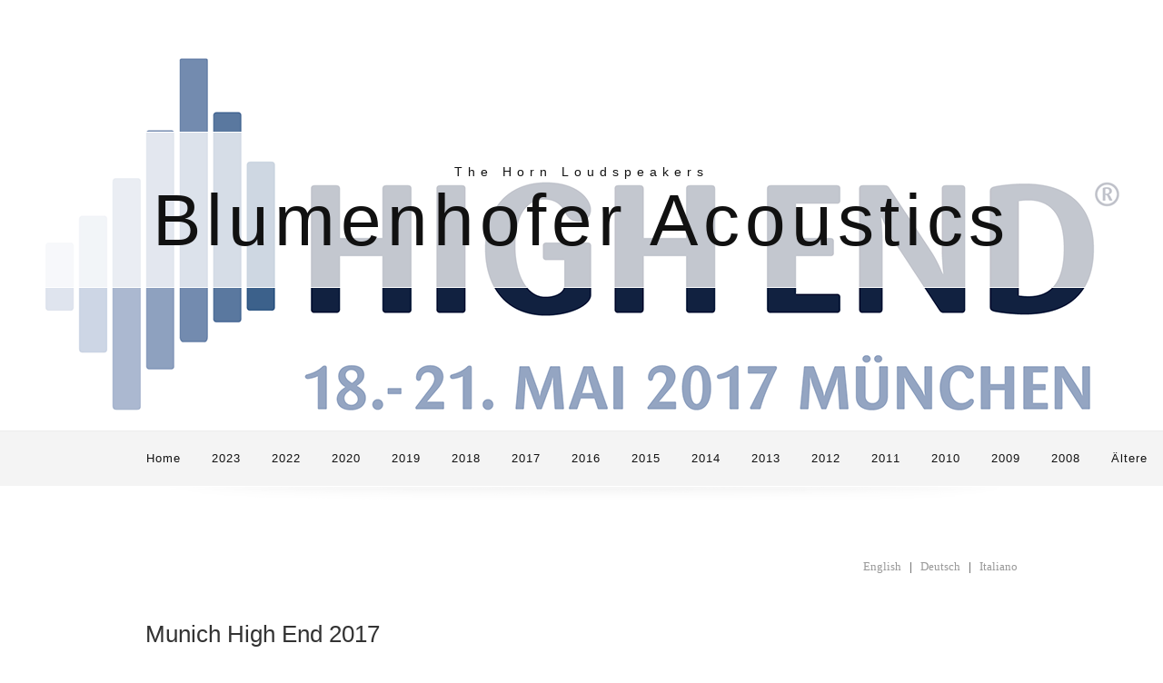

--- FILE ---
content_type: text/html; charset=UTF-8
request_url: https://galleries.blumenhofer-acoustics.com/2017/2017/2017_01_13-Munich-High-End-Confirm.php?lang=de
body_size: 29204
content:
<!doctype html>  

<!--[if IE 7 ]><html lang="en" class="no-js ie7"><![endif]-->
<!--[if IE 8 ]><html lang="en" class="no-js ie8"><![endif]-->
<!--[if IE 9 ]><html lang="en" class="no-js ie9"><![endif]-->
<!--[if (gt IE 9)|!(IE)]><!--><html lang="en" class="no-js"><!--<![endif]-->

<head>
		<meta name="viewport" content="width=device-width, initial-scale=1, maximum-scale=1">
		<meta http-equiv="X-UA-Compatible" content="IE=edge,chrome=1">
		
<meta charset="UTF-8" />

<div id="myExtraContent3">
<div id="socialIcons">
<div>
<a href="https://twitter.com/blumenhofer" class="zocial icon twitter flat" target="_blank"></a>
<a href="https://www.facebook.com/BlumenhoferAcoustics" class="zocial icon facebook flat" target="_blank"></a>
<a href="https://blumenhofer-acoustics.blogspot.com" class="zocial icon blogger flat" target="_blank"></a>
<a href="https://www.instagram.com/blumenhoferacoustics/" class="zocial icon instagram flat"></a>
<a href="mailto:info@blumenhofer-acoustics.com" class="zocial icon email flat"></a>
</div>
</div><!-- #socialicons-->
</div><!-- #myExtraContent -->


<meta http-equiv="Content-Type" content="text/html; charset=iso-8859-1" />
		<meta name="referrer" content="same-origin" />
		<meta name="robots" content="index, follow" />
		<meta name="generator" content="RapidWeaver" />
		<link rel="apple-touch-icon" sizes="167x167" href="https://galleries.blumenhofer-acoustics.com/resources/medium.png" />
<link rel="apple-touch-icon" sizes="180x180" href="https://galleries.blumenhofer-acoustics.com/resources/Blumenhofer_Acoustics_1200x1200.png" />
<link rel="apple-touch-icon" sizes="152x152" href="https://galleries.blumenhofer-acoustics.com/resources/small.png" />
<link rel="mask-icon" href="https://galleries.blumenhofer-acoustics.com/resources/Cassa%20Stilizzata%20973x973svg.svg" color="rgba(252,102,102,1.00)" /><link rel="icon" type="image/png" href="https://galleries.blumenhofer-acoustics.com/resources/favicon_medium.png" sizes="32x32" />
<link rel="icon" type="image/png" href="https://galleries.blumenhofer-acoustics.com/resources/favicon_small.png" sizes="16x16" />
<link rel="icon" type="image/png" href="https://galleries.blumenhofer-acoustics.com/resources/Blumenhofer_Acoustics_1200x1200.png" sizes="64x64" />

	<meta name="twitter:card" content="summary">
	<meta name="twitter:title" content="Munich High End 2017">
	<meta name="twitter:url" content="https://galleries.blumenhofer-acoustics.com/2017/2017/2017_01_13-Munich-High-End-Confirm.php">
	<meta property="og:type" content="website">
	<meta property="og:site_name" content="Blumenhofer Acoustics">
	<meta property="og:title" content="Munich High End 2017">
	<meta property="og:url" content="https://galleries.blumenhofer-acoustics.com/2017/2017/2017_01_13-Munich-High-End-Confirm.php">
		<title>Munich High End 2017</title>
		<link rel="stylesheet" type="text/css" media="all" href="../../rw_common/themes/reservations/consolidated-26.css" />
		
		
		
		
		<link href='http://fonts.googleapis.com/css?family=Abel' rel='stylesheet' type='text/css'>
		<link href='http://fonts.googleapis.com/css?family=Arvo:400,700' rel='stylesheet' type='text/css'>
		<link href='http://fonts.googleapis.com/css?family=Lato:400,300,100,700,900' rel='stylesheet' type='text/css'>
		<link href='http://fonts.googleapis.com/css?family=Montserrat' rel='stylesheet' type='text/css'>
		<link href='http://fonts.googleapis.com/css?family=Source Sans Pro:300,700,900' rel='stylesheet' type='text/css'>
		<script type="text/javascript" src="../../rw_common/themes/reservations/javascript.js"></script>
		<script type="text/javascript" src="../../rw_common/themes/reservations/scripts/function.js"></script>
		
		<script type="text/javascript" src="../../rw_common/themes/reservations/scripts/waypoints.min.js"></script>
		<script type="text/javascript" src="../../rw_common/themes/reservations/scripts/jquery.fittext.js"></script>
			
  		<script>RwSet={pathto:"../../rw_common/themes/reservations/javascript.js",baseurl:"https://galleries.blumenhofer-acoustics.com/"};</script>
  		<script type="text/javascript" src="../../rw_common/themes/reservations/scripts/modernizr.min.js"></script>
  		
		
  		
  		<script src="../../rw_common/themes/reservations/scripts/navbar.js"></script>
		<script src="../../rw_common/themes/reservations/scripts/sidebar/remove.js"></script>
		
		<style type="text/css" media="all">body {
	background-image: url(../../resources/News/2017/2017_01_13-Confirmation-High-End-Banner.png);
}</style>
		
	    		<link rel='stylesheet' type='text/css' media='all' href='../../rw_common/plugins/stacks/stacks.css' />
		<link rel='stylesheet' type='text/css' media='all' href='2017_01_13-Munich-High-End-Confirm_files/stacks_page_page26.css' />
        <script type='text/javascript' charset='utf-8' src='../../rw_common/plugins/stacks/jquery-2.2.4.min.js'></script>
        
        <link rel="stylesheet" href="../../rw_common/plugins/stacks/font-awesome.min.css">
        
<script type="text/javascript" charset="utf-8" src="../../rw_common/plugins/stacks/jwlib-shareit.min.js"></script>		
		<script type='text/javascript' charset='utf-8' src='2017_01_13-Munich-High-End-Confirm_files/stacks_page_page26.js'></script>
        <meta name="formatter" content="Stacks v5.1.2 (6312)" >
		<meta class="stacks 5 stack version" id="com.stacks4stacks.stacks.rwml.menu" name="RWML Menu" content="2.1.0">
		<meta class="stacks 5 stack version" id="com.stacks4stacks.stacks.rwml.languageswitcher" name="RWML Language Switcher" content="2.1.0">
		<meta class="stacks 5 stack version" id="com.joeworkman.stacks.elevator" name="Elevator" content="1.1.2">
		<meta class="stacks 5 stack version" id="com.stacks4stacks.stacks.rwml.menuitem" name="RWML Menu Item" content="2.1.0">
		<meta class="stacks 5 stack version" id="com.stacks4stacks.stacks.rwml" name="RWML Base" content="2.3.1">
		<meta class="stacks 5 stack version" id="info.extracontent.extracontent" name="ExtraContent" content="1.0.3">
		<meta class="stacks 5 stack version" id="net.tsooj.stacks.ScrollTo_Enclosure" name="ScrollTo Enclosure" content="2.0.1">
		<meta class="stacks 5 stack version" id="com.joeworkman.stacks.shareit.simple" name="Share It Icons" content="2.6.5">
		<meta class="stacks 5 stack version" id="net.tsooj.stacks.RWML_Content_ShortText_NR" name="RWML Short Text" content="2.0.0">
		<meta class="stacks 5 stack version" id="com.joeworkman.stacks.shareit.circles" name="Share It Circles" content="2.6.5">
		<meta class="stacks 5 stack version" id="net.tsooj.stacks.ScrollTo_Hyperlink" name="ScrollTo" content="2.0.1">
		<meta class="stacks 5 stack version" id="net.tsooj.stacks.ScrollTo_Position" name="ScrollTo Position" content="2.0.1">
		<meta class="stacks 5 stack version" id="com.joeworkman.stacks.autorefresh" name="Auto Refresh" content="1.2.0">
		

	    
	    
	<!--[if lt IE 9]>
	<script src="http://html5shim.googlecode.com/svn/trunk/html5.js"></script>
	<style>.skiptonav, #menu {display:none;}</style>
	<![endif]-->
	
<link rel="alternate" href="https://galleries.blumenhofer-acoustics.com/2017/2017?lang=en" hreflang="en" />
<link rel="alternate" href="https://galleries.blumenhofer-acoustics.com/2017/2017?lang=it" hreflang="it" />
</head>
	
<body>
	<header>
		<div id="topHeader">
		<div class="apdiv"></div>
				<div class="container">
					<h2 id="slogan">The Horn Loudspeakers</h2>
					<a id="logo" href="https://galleries.blumenhofer-acoustics.com/" title="Home"></a>
					<h1 id="title">Blumenhofer Acoustics</h1>
				</div><!-- end container -->
		</div><!--End topHeader-->
		<div id="bttmHeader">
			<nav>
			<div class="apdiv"></div>
				<div class="nav-container">
					<ul class="nojs"><li><a href="https://www.blumenhofer-acoustics.com/Products/Products.php" rel="">Home</a></li><li><a href="../../2023/Galleries2023.php" rel="">2023</a></li><li><a href="../../2022/Galleries2022.php" rel="">2022</a></li><li><a href="../../2020/Galleries2020.php" rel="">2020</a></li><li><a href="../../2019/Galleries2019.php" rel="">2019</a></li><li><a href="../../2018/Galleries2018.php" rel="">2018</a></li><li><a class="currentAncestor" href="../../2017/Galleries2017.php" rel="">2017</a></li><li><a href="../../2016/Galleries2016.php" rel="">2016</a></li><li><a href="../../2015/Galleries2015.php" rel="">2015</a></li><li><a href="../../2014/Galleries2014.php" rel="">2014</a></li><li><a href="../../2013/Galleries2013.php" rel="">2013</a></li><li><a href="../../2012/Galleries2012.php" rel="">2012</a></li><li><a href="../../2011/Galleries2011.php" rel="">2011</a></li><li><a href="../../2010/Galleries2010.php" rel="">2010</a></li><li><a href="../../2009/Galleries2009.php" rel="">2009</a></li><li><a href="../../2008/Galleries2008.php" rel="">2008</a></li><li><a href="../../2007/Galleries2007.php" rel="">Older</a></li></ul>
				</div><!-- end nav-container-->
			</nav>
				<div class="skiptonav">
					<a href="#menu">MENU</a>				
				</div><!-- end skiptonav -->
		</div><!--end pageHeader-->
	</header>
	<section>
	<div id="extraContainer1"></div>
		<div class="wrapper_2">
			<div class="container">
				<div id="extraContainer2"></div>
			</div><!-- end container -->
		</div><!-- end wrapper -->
		<div class="container">
		<div class="shadow"></div>
				<div class="single twelve columns"  id="main" role="main">
					
<div id='stacks_out_30376' class='stacks_top'><div id='stacks_in_30376' class=''><div id='stacks_out_31851' class='stacks_out'><div id='stacks_in_31851' class='stacks_in '>


<div id="rwml-master">
	

	

<div id="rwml-menu" class="rwml-menu">
	



</div>

</div>
<div id='stacks_out_31851_248' class='stacks_out'><div id='stacks_in_31851_248' class='stacks_in info_extracontent_extracontent_stack'><div id="myExtraContent5">
















	
	<div id="rwml_switcher_links_stacks_in_31851_250" class="rwml_switcher_links">

		

		
			<a href="/2017/2017/2017_01_13-Munich-High-End-Confirm.php?lang=en">English</a>
		

		
			<span class="rwml_switcher_link_sperator">&nbsp;&nbsp;|&nbsp;&nbsp;</span>
			<a href="/2017/2017/2017_01_13-Munich-High-End-Confirm.php?lang=de">Deutsch</a>
		

		
			<span class="rwml_switcher_link_sperator">&nbsp;&nbsp;|&nbsp;&nbsp;</span>
			<a href="/2017/2017/2017_01_13-Munich-High-End-Confirm.php?lang=it">Italiano</a>
		

		

		

		

		

		

		

		

	</div>
	













</div></div></div></div></div><div id='stacks_out_31841' class='stacks_out'><div id='stacks_in_31841' class='stacks_in '><div id='stacks_out_31841_118' class='stacks_out'><div id='stacks_in_31841_118' class='stacks_in com_joeworkman_stacks_elevator_stack'> 
</div></div><div id='stacks_out_31841_68' class='stacks_out'><div id='stacks_in_31841_68' class='stacks_in net_tsooj_stacks_ScrollTo_Enclosure_stack'><!-- Start of ScrollTo Enclosure Stack v2.0.1 -->

<!-- End of ScrollTo Enclosure stack --></div></div><div id='stacks_out_31841_90' class='stacks_out'><div id='stacks_in_31841_90' class='stacks_in net_tsooj_stacks_ScrollTo_Position_stack'><!-- Start of ScrollTo Position Stack v2.0.1 -->

<div id="Preview">&nbsp;</div>
<!-- End of ScrollTo Position Stack --></div></div><div id='stacks_out_31841_114' class='stacks_out'><div id='stacks_in_31841_114' class='stacks_in com_yourhead_stack_header_stack'><h1>Munich High End 2017</h1></div></div><div id='stacks_out_31841_139' class='stacks_out'><div id='stacks_in_31841_139' class='stacks_in com_yourhead_stacks_two_columns_stack'><div class='s3_row'>
	<div class='s3_column s3_column_left'><div id='stacks_out_31841_178' class='stacks_out'><div id='stacks_in_31841_178' class='stacks_in com_yourhead_stacks_two_columns_stack'><div class='s3_row'>
	<div class='s3_column s3_column_left'><div id='stacks_out_31841_153' class='stacks_out'><div id='stacks_in_31841_153' class='stacks_in net_tsooj_stacks_RWML_Content_ShortText_NR_stack'>
	<h4  id="stacks_in_31841_153_rwml_short_text"></h4>
</div></div></div>
	<div class='s3_column s3_column_right'><div id='stacks_out_31841_142' class='stacks_out'><div id='stacks_in_31841_142' class='stacks_in text_stack'><a href="http://www.highendsociety.de/" rel="external">High End society</a></div></div></div>
</div></div></div><div id='stacks_out_31841_181' class='stacks_out'><div id='stacks_in_31841_181' class='stacks_in com_yourhead_stacks_two_columns_stack'><div class='s3_row'>
	<div class='s3_column s3_column_left'><div id='stacks_out_31841_160' class='stacks_out'><div id='stacks_in_31841_160' class='stacks_in net_tsooj_stacks_RWML_Content_ShortText_NR_stack'>
	<h4  id="stacks_in_31841_160_rwml_short_text"></h4>
</div></div></div>
	<div class='s3_column s3_column_right'><div id='stacks_out_31841_167' class='stacks_out'><div id='stacks_in_31841_167' class='stacks_in text_stack'>Room <strong>F224</strong> (like in the last years)<br />Atrium 4.2<br />MOC M&uuml;nchen<br />Lilienthalallee 40<br />80939 M&uuml;nchen</div></div></div>
</div></div></div><div id='stacks_out_31841_220' class='stacks_out'><div id='stacks_in_31841_220' class='stacks_in com_yourhead_stacks_two_columns_stack'><div class='s3_row'>
	<div class='s3_column s3_column_left'><div id='stacks_out_31841_221' class='stacks_out'><div id='stacks_in_31841_221' class='stacks_in net_tsooj_stacks_RWML_Content_ShortText_NR_stack'>
	<h4  id="stacks_in_31841_221_rwml_short_text"></h4>
</div></div></div>
	<div class='s3_column s3_column_right'><div id='stacks_out_31841_229' class='stacks_out'><div id='stacks_in_31841_229' class='stacks_in text_stack'>18-21 May 2017</div></div></div>
</div></div></div><div id='stacks_out_31841_184' class='stacks_out'><div id='stacks_in_31841_184' class='stacks_in com_yourhead_stacks_two_columns_stack'><div class='s3_row'>
	<div class='s3_column s3_column_left'><div id='stacks_out_31841_169' class='stacks_out'><div id='stacks_in_31841_169' class='stacks_in net_tsooj_stacks_RWML_Content_ShortText_NR_stack'>
	<h4  id="stacks_in_31841_169_rwml_short_text"></h4>
</div></div></div>
	<div class='s3_column s3_column_right'><div id='stacks_out_31841_176' class='stacks_out'><div id='stacks_in_31841_176' class='stacks_in text_stack'>Do.: 10:00 - 18:00<br />Fr.: 10:00 - 18:00<br />Sa.: 10:00 - 18:00<br />Su.: 10:00 - 18:00</div></div></div>
</div></div></div></div>
	<div class='s3_column s3_column_right'><div id='stacks_out_31841_10' class='stacks_out'><div id='stacks_in_31841_10' class='stacks_in com_joeworkman_stacks_shareit_circles_stack'><div class="launchpad circle" id="launchpad_stacks_in_31841_10">  <i class='fa fa-share icon-share-alt'></i>  </div>  <ul class="satellites default-colors">  <li class="circle"><div id='stacks_out_31841_11' class='stacks_out'><div id='stacks_in_31841_11' class='stacks_in com_joeworkman_stacks_shareit_simple_stack'> <a class="shareit " target="_blank" href='#'>  <i class='fa icon-twitter fa-twitter'></i>  </a> 
</div></div></li>  <li class="circle"><div id='stacks_out_31841_13' class='stacks_out'><div id='stacks_in_31841_13' class='stacks_in com_joeworkman_stacks_shareit_simple_stack'> <a class="shareit " target="_blank" href='#'>  <i class='fa icon-facebook fa-facebook'></i>  </a> 
</div></div></li>  <li class="circle"><div id='stacks_out_31841_15' class='stacks_out'><div id='stacks_in_31841_15' class='stacks_in com_joeworkman_stacks_shareit_simple_stack'> <a class="shareit " target="_blank" href='#'>  <i class='fa icon-google-plus fa-google-plus'></i>  </a> 
</div></div></li>  <li class="circle"><div id='stacks_out_31841_17' class='stacks_out'><div id='stacks_in_31841_17' class='stacks_in com_joeworkman_stacks_shareit_simple_stack'> <a class="shareit " target="_blank" href='#'>  <i class='fa icon-linkedin fa-linkedin'></i>  </a> 
</div></div></li>  <li class="circle"><div id='stacks_out_31841_19' class='stacks_out'><div id='stacks_in_31841_19' class='stacks_in com_joeworkman_stacks_shareit_simple_stack'> <a class="shareit " target="_blank" href='#'>  <i class='fa icon-pinterest fa-pinterest'></i>  </a> 
</div></div></li>  <li class="circle"><div id='stacks_out_31841_21' class='stacks_out'><div id='stacks_in_31841_21' class='stacks_in com_joeworkman_stacks_shareit_simple_stack'> <a class="shareit " target="_blank" href='#'>  <i class='fa icon-envelope fa-envelope '></i>  </a> 
</div></div></li>  </ul> 
</div></div></div>
</div></div></div><div id='stacks_out_31841_189' class='stacks_out'><div id='stacks_in_31841_189' class='stacks_in com_yourhead_stacks_three_columns_stack'><div class='s3_row'>
	<div class='s3_column s3_column_left'><div id='stacks_out_31841_232' class='stacks_out'><div id='stacks_in_31841_232' class='stacks_in net_tsooj_stacks_ScrollTo_Hyperlink_stack'><!-- Start of ScrollTo Stack v2.0.1 -->
<a href="#Preview" rel="ScrollTo[2000]" title="Scroll to Position"><div id='stacks_out_31841_60' class='stacks_out'><div id='stacks_in_31841_60' class='stacks_in net_tsooj_stacks_RWML_Content_ShortText_NR_stack'>
	<h2  id="stacks_in_31841_60_rwml_short_text"></h2>
</div></div></a>
<!-- End of ScrollTo Stack --></div></div></div>
	<div class='s3_column s3_column_center'><div id='stacks_out_31841_200' class='stacks_out'><div id='stacks_in_31841_200' class='stacks_in net_tsooj_stacks_ScrollTo_Hyperlink_stack'><!-- Start of ScrollTo Stack v2.0.1 -->
<a href="#Event" rel="ScrollTo[2000]" title="Scroll to Position"><div id='stacks_out_31841_201' class='stacks_out'><div id='stacks_in_31841_201' class='stacks_in net_tsooj_stacks_RWML_Content_ShortText_NR_stack'>
	<h5  id="stacks_in_31841_201_rwml_short_text"></h5>
</div></div></a>
<!-- End of ScrollTo Stack --></div></div></div>
	<div class='s3_column s3_column_right'><div id='stacks_out_31841_210' class='stacks_out'><div id='stacks_in_31841_210' class='stacks_in net_tsooj_stacks_ScrollTo_Hyperlink_stack'><!-- Start of ScrollTo Stack v2.0.1 -->
<a href="#Pictures" rel="ScrollTo[2000]" title="Scroll to Position"><div id='stacks_out_31841_304' class='stacks_out'><div id='stacks_in_31841_304' class='stacks_in net_tsooj_stacks_RWML_Content_ShortText_NR_stack'>
	<h5  id="stacks_in_31841_304_rwml_short_text"></h5>
</div></div></a>
<!-- End of ScrollTo Stack --></div></div></div>
</div></div></div><div id='stacks_out_31841_135' class='stacks_out'><div id='stacks_in_31841_135' class='stacks_in text_stack'>The only sure thing is that we will expose with <a href="http://www.mastersoundsas.it" rel="external">MastersounD</a> and with <a href="http://www.cammino-hp.com" rel="external">Cammino</a>. More info to come soon&hellip;</div></div><div id='stacks_out_31841_119' class='stacks_out'><div id='stacks_in_31841_119' class='stacks_in com_yourhead_stacks_three_columns_stack'><div class='s3_row'>
	<div class='s3_column s3_column_left'><div id='stacks_out_31841_129' class='stacks_out'><div id='stacks_in_31841_129' class='stacks_in image_stack'>
<div class='centered_image' >
    <a href="http://www.mastersoundsas.it" rel="external"><img class='imageStyle' src='2017_01_13-Munich-High-End-Confirm_files/stacks-image-9723ba9.jpg' alt='Stacks Image 31861' /></a>
</div>

</div></div></div>
	<div class='s3_column s3_column_center'><div id='stacks_out_31841_131' class='stacks_out'><div id='stacks_in_31841_131' class='stacks_in image_stack'>
<div class='centered_image' >
    <a href="http://www.highendsociety.de/" rel="external"><img class='imageStyle' src='2017_01_13-Munich-High-End-Confirm_files/stacks-image-00edc2f.png' alt='Stacks Image 31863' /></a>
</div>

</div></div></div>
	<div class='s3_column s3_column_right'><div id='stacks_out_31841_133' class='stacks_out'><div id='stacks_in_31841_133' class='stacks_in image_stack'>
<div class='centered_image' >
    <a href="http://www.mastersoundsas.it" rel="external"><img class='imageStyle' src='2017_01_13-Munich-High-End-Confirm_files/stacks-image-7698f0f.jpg' alt='Stacks Image 31864' /></a>
</div>

</div></div></div>
</div></div></div><div id='stacks_out_31841_296' class='stacks_out'><div id='stacks_in_31841_296' class='stacks_in net_tsooj_stacks_ScrollTo_Position_stack'><!-- Start of ScrollTo Position Stack v2.0.1 -->

<div id="Event">&nbsp;</div>
<!-- End of ScrollTo Position Stack --></div></div><div id='stacks_out_31841_234' class='stacks_out'><div id='stacks_in_31841_234' class='stacks_in com_yourhead_stacks_three_columns_stack'><div class='s3_row'>
	<div class='s3_column s3_column_left'><div id='stacks_out_31841_235' class='stacks_out'><div id='stacks_in_31841_235' class='stacks_in net_tsooj_stacks_ScrollTo_Hyperlink_stack'><!-- Start of ScrollTo Stack v2.0.1 -->
<a href="#Preview" rel="ScrollTo[2000]" title="Scroll to Position"><div id='stacks_out_31841_297' class='stacks_out'><div id='stacks_in_31841_297' class='stacks_in net_tsooj_stacks_RWML_Content_ShortText_NR_stack'>
	<h5  id="stacks_in_31841_297_rwml_short_text"></h5>
</div></div></a>
<!-- End of ScrollTo Stack --></div></div></div>
	<div class='s3_column s3_column_center'><div id='stacks_out_31841_245' class='stacks_out'><div id='stacks_in_31841_245' class='stacks_in net_tsooj_stacks_ScrollTo_Hyperlink_stack'><!-- Start of ScrollTo Stack v2.0.1 -->
<a href="#Event" rel="ScrollTo[2000]" title="Scroll to Position"><div id='stacks_out_31841_300' class='stacks_out'><div id='stacks_in_31841_300' class='stacks_in net_tsooj_stacks_RWML_Content_ShortText_NR_stack'>
	<h2  id="stacks_in_31841_300_rwml_short_text"></h2>
</div></div></a>
<!-- End of ScrollTo Stack --></div></div></div>
	<div class='s3_column s3_column_right'><div id='stacks_out_31841_255' class='stacks_out'><div id='stacks_in_31841_255' class='stacks_in net_tsooj_stacks_ScrollTo_Hyperlink_stack'><!-- Start of ScrollTo Stack v2.0.1 -->
<a href="#Pictures" rel="ScrollTo[2000]" title="Scroll to Position"><div id='stacks_out_31841_303' class='stacks_out'><div id='stacks_in_31841_303' class='stacks_in net_tsooj_stacks_RWML_Content_ShortText_NR_stack'>
	<h5  id="stacks_in_31841_303_rwml_short_text"></h5>
</div></div></a>
<!-- End of ScrollTo Stack --></div></div></div>
</div></div></div><div id='stacks_out_31841_137' class='stacks_out'><div id='stacks_in_31841_137' class='stacks_in text_stack'>At the <a href="../../2017/2017/2017_05_17-Munich-High-End-Preview.php" title="2017_05_17-Munich High End 2017 Preview">Munich High End Preview</a> page there will be soon more information about our participation to the show.</div></div><div id='stacks_out_31841_91' class='stacks_out'><div id='stacks_in_31841_91' class='stacks_in net_tsooj_stacks_ScrollTo_Position_stack'><!-- Start of ScrollTo Position Stack v2.0.1 -->

<div id="Pictures">&nbsp;</div>
<!-- End of ScrollTo Position Stack --></div></div><div id='stacks_out_31841_265' class='stacks_out'><div id='stacks_in_31841_265' class='stacks_in com_yourhead_stacks_three_columns_stack'><div class='s3_row'>
	<div class='s3_column s3_column_left'><div id='stacks_out_31841_266' class='stacks_out'><div id='stacks_in_31841_266' class='stacks_in net_tsooj_stacks_ScrollTo_Hyperlink_stack'><!-- Start of ScrollTo Stack v2.0.1 -->
<a href="#Preview" rel="ScrollTo[2000]" title="Scroll to Position"><div id='stacks_out_31841_299' class='stacks_out'><div id='stacks_in_31841_299' class='stacks_in net_tsooj_stacks_RWML_Content_ShortText_NR_stack'>
	<h5  id="stacks_in_31841_299_rwml_short_text"></h5>
</div></div></a>
<!-- End of ScrollTo Stack --></div></div></div>
	<div class='s3_column s3_column_center'><div id='stacks_out_31841_276' class='stacks_out'><div id='stacks_in_31841_276' class='stacks_in net_tsooj_stacks_ScrollTo_Hyperlink_stack'><!-- Start of ScrollTo Stack v2.0.1 -->
<a href="#Event" rel="ScrollTo[2000]" title="Scroll to Position"><div id='stacks_out_31841_301' class='stacks_out'><div id='stacks_in_31841_301' class='stacks_in net_tsooj_stacks_RWML_Content_ShortText_NR_stack'>
	<h5  id="stacks_in_31841_301_rwml_short_text"></h5>
</div></div></a>
<!-- End of ScrollTo Stack --></div></div></div>
	<div class='s3_column s3_column_right'><div id='stacks_out_31841_286' class='stacks_out'><div id='stacks_in_31841_286' class='stacks_in net_tsooj_stacks_ScrollTo_Hyperlink_stack'><!-- Start of ScrollTo Stack v2.0.1 -->
<a href="#Pictures" rel="ScrollTo[2000]" title="Scroll to Position"><div id='stacks_out_31841_287' class='stacks_out'><div id='stacks_in_31841_287' class='stacks_in net_tsooj_stacks_RWML_Content_ShortText_NR_stack'>
	<h2  id="stacks_in_31841_287_rwml_short_text"></h2>
</div></div></a>
<!-- End of ScrollTo Stack --></div></div></div>
</div></div></div></div></div> <meta http-equiv="refresh" content="15;url=../../2017/2017/2017_05_17-Munich-High-End-Preview.php">  
<div id='stacks_out_31872' class='stacks_out'><div id='stacks_in_31872' class='stacks_in image_stack'>
<div class='centered_image' >
    <img class='imageStyle' src='2017_01_13-Munich-High-End-Confirm_files/stacks-image-96ce59b-1200x846.jpg' alt='Stacks Image 31873' />
</div>

</div></div></div></div>

				</div><!-- end single twelve column -->		
				<div class="sidebar four columns offset-by-one">
					<aside>
						<span id="asideTitle"></span>
						<div id="asidePlug"></div>
						
					</aside>
				</div><!-- sidebar four columns offset-by-one -->
		</div><!-- end container -->
		<div class="wrapper_3">
			<div class="container">
				<div id="extraContainer3"></div>
			</div><!-- end container -->
		</div><!-- end wrapper -->
		<div class="clear"></div>
	</section>
	<footer>
		<div class="wrapper">
			<div class="container">
				<div id="extraContainer4"></div>
			</div><!-- end container -->
		</div><!-- end wrapper -->
		<div class="container">
			<div class="shadow"></div>
				<div id="left">&copy; BHA - Blumenhofer Acoustics -
<a href="http://www.blumenhofer-acoustics.com/Impressum/Impressum.php">Impressum</a> -
<a href="http://www.blumenhofer-acoustics.com/Impressum/ABG/AGB.php">AGB</a> -
<a href="http://www.blumenhofer-acoustics.com/Impressum/Googlemap/Googlemap.php">Google Map</a> -
<a href="http://www.blumenhofer-acoustics.com/Impressum/SiteMap/SiteMap.php">Site Map</a> -
<a href="http://www.blumenhofer-acoustics.com/Impressum/Credits/Credits.php">Credits</a> -  <a href="#" class="8C0B96A5-F8CC-4944-8804-FB9F506A1B26">Contact</a><script type="text/javascript">(function(){ var _rwObsfuscatedHref0 = "mai";var _rwObsfuscatedHref1 = "lto";var _rwObsfuscatedHref2 = ":in";var _rwObsfuscatedHref3 = "fo@";var _rwObsfuscatedHref4 = "blu";var _rwObsfuscatedHref5 = "men";var _rwObsfuscatedHref6 = "hof";var _rwObsfuscatedHref7 = "er-";var _rwObsfuscatedHref8 = "aco";var _rwObsfuscatedHref9 = "ust";var _rwObsfuscatedHref10 = "ics";var _rwObsfuscatedHref11 = ".co";var _rwObsfuscatedHref12 = "m";var _rwObsfuscatedHref = [base64]; Array.from(document.getElementsByClassName("8C0B96A5-F8CC-4944-8804-FB9F506A1B26")).forEach(function(x){x.href = _rwObsfuscatedHref});})()</script></div>
				<div id="breadcrumb"><ul><li><a href="../../">Event</a>&nbsp;>&nbsp;</li><li><a href="../../2017/Galleries2017.php">2017</a>&nbsp;>&nbsp;</li><li><a href="2017_01_13-Munich-High-End-Confirm.php">2017_01_13-Munich High End 2017</a>&nbsp;>&nbsp;</li></ul></div>
		</div><!-- end container -->
	</footer>		
		<div id="menu">
			<ul class="nojs"><li><a href="https://www.blumenhofer-acoustics.com/Products/Products.php" rel="">Home</a></li><li><a href="../../2023/Galleries2023.php" rel="">2023</a></li><li><a href="../../2022/Galleries2022.php" rel="">2022</a></li><li><a href="../../2020/Galleries2020.php" rel="">2020</a></li><li><a href="../../2019/Galleries2019.php" rel="">2019</a></li><li><a href="../../2018/Galleries2018.php" rel="">2018</a></li><li><a class="currentAncestor" href="../../2017/Galleries2017.php" rel="">2017</a></li><li><a href="../../2016/Galleries2016.php" rel="">2016</a></li><li><a href="../../2015/Galleries2015.php" rel="">2015</a></li><li><a href="../../2014/Galleries2014.php" rel="">2014</a></li><li><a href="../../2013/Galleries2013.php" rel="">2013</a></li><li><a href="../../2012/Galleries2012.php" rel="">2012</a></li><li><a href="../../2011/Galleries2011.php" rel="">2011</a></li><li><a href="../../2010/Galleries2010.php" rel="">2010</a></li><li><a href="../../2009/Galleries2009.php" rel="">2009</a></li><li><a href="../../2008/Galleries2008.php" rel="">2008</a></li><li><a href="../../2007/Galleries2007.php" rel="">Older</a></li></ul>
		</div>	
	<div id="rapidweaver_privacy_message">
    <p><p style="text-align:center;">The rules about cookies on websites changed. Some of the cookies we use are essential for parts of the site to operate. We also might use a Google Analytics and a GoSqared script which uses cookies. <br />We care a lot about Your privacy as well and all requests to third party servers are anonymised in order to preserve Your private sphere. The only data we collect are in the contact forms, but submitting them You explicitly accept that we use Your data. To find out more about cookies and privacy on this website, see our <a href='http://www.blumenhofer-acoustics.com/Impressum/Privacy/Privacy.php'>privacy policy</a>.</p></p>
    <button id="rapidweaver_privacy_message_dismiss_button">Dismiss</button>
</div>

<script src="../../rw_common/assets/message.js"></script>
</body>
</html>

--- FILE ---
content_type: text/css
request_url: https://galleries.blumenhofer-acoustics.com/2017/2017/2017_01_13-Munich-High-End-Confirm_files/stacks_page_page26.css
body_size: 15586
content:
.com_joeworkman_stacks_shareit_simple_stack a.shareit,.com_joeworkman_stacks_shareit_simple_stack i.fa{text-decoration:none;transition:color 300ms ease 0}.com_joeworkman_stacks_shareit_simple_stack a.default-colors i.fa-facebook,.com_joeworkman_stacks_shareit_simple_stack a.default-colors i.fa-facebook-square{color:#3B5998}.com_joeworkman_stacks_shareit_simple_stack a.default-colors i.fa-facebook:hover,.com_joeworkman_stacks_shareit_simple_stack a.default-colors i.fa-facebook-square:hover{color:#3B5998}.com_joeworkman_stacks_shareit_simple_stack a.default-colors i.fa-twitter,.com_joeworkman_stacks_shareit_simple_stack a.default-colors i.fa-twitter-square{color:#09AEEC}.com_joeworkman_stacks_shareit_simple_stack a.default-colors i.fa-twitter:hover,.com_joeworkman_stacks_shareit_simple_stack a.default-colors i.fa-twitter-square:hover{color:#09AEEC}.com_joeworkman_stacks_shareit_simple_stack a.default-colors i.fa-google-plus,.com_joeworkman_stacks_shareit_simple_stack a.default-colors i.fa-google-plus-square{color:#EE0000}.com_joeworkman_stacks_shareit_simple_stack a.default-colors i.fa-google-plus:hover,.com_joeworkman_stacks_shareit_simple_stack a.default-colors i.fa-google-plus-square:hover{color:#EE0000}.com_joeworkman_stacks_shareit_simple_stack a.default-colors i.fa-adn{color:#4A484C}.com_joeworkman_stacks_shareit_simple_stack a.default-colors i.fa-adn:hover{color:#4A484C}.com_joeworkman_stacks_shareit_simple_stack a.default-colors i.fa-pinterest,.com_joeworkman_stacks_shareit_simple_stack a.default-colors i.fa-pinterest-square{color:#CB2027}.com_joeworkman_stacks_shareit_simple_stack a.default-colors i.fa-pinterest:hover,.com_joeworkman_stacks_shareit_simple_stack a.default-colors i.fa-pinterest-square:hover{color:#CB2027}.com_joeworkman_stacks_shareit_simple_stack a.default-colors i.fa-linkedin,.com_joeworkman_stacks_shareit_simple_stack a.default-colors i.fa-linkedin-square{color:#257597}.com_joeworkman_stacks_shareit_simple_stack a.default-colors i.fa-linkedin:hover,.com_joeworkman_stacks_shareit_simple_stack a.default-colors i.fa-linkedin-square:hover{color:#257597}.com_joeworkman_stacks_shareit_simple_stack a.default-colors i.fa-envelope,.com_joeworkman_stacks_shareit_simple_stack a.default-colors i.fa-envelope-o{color:#26A14B}.com_joeworkman_stacks_shareit_simple_stack a.default-colors i.fa-envelope:hover,.com_joeworkman_stacks_shareit_simple_stack a.default-colors i.fa-envelope-o:hover{color:#26A14B}
.com_joeworkman_stacks_shareit_circles_stack{overflow:visible}.com_joeworkman_stacks_shareit_circles_stack .circle{cursor:pointer;text-align:center;position:absolute;z-index:9;left:50%;top:50%;border-radius:1000px;border-width:1px;border-style:none}.com_joeworkman_stacks_shareit_circles_stack a.shareit,.com_joeworkman_stacks_shareit_circles_stack i{text-decoration:none;text-align:center;transition:color 300ms ease 0}.com_joeworkman_stacks_shareit_circles_stack .launchpad{border-width:2px;z-index:10;vertical-align:middle}.com_joeworkman_stacks_shareit_circles_stack ul.satellites{list-style:none;padding:0;margin:0}.com_joeworkman_stacks_shareit_circles_stack ul.satellites li{display:none;margin:0;padding:0}.com_joeworkman_stacks_shareit_circles_stack ul.satellites.launched li{transition:all 300ms ease-in 0}.com_joeworkman_stacks_shareit_circles_stack ul.satellites.default-colors i.fa-facebook,.com_joeworkman_stacks_shareit_circles_stack ul.satellites.default-colors i.fa-facebook-square{color:#3B5998}.com_joeworkman_stacks_shareit_circles_stack ul.satellites.default-colors i.fa-facebook:hover,.com_joeworkman_stacks_shareit_circles_stack ul.satellites.default-colors i.fa-facebook-square:hover{color:#3B5998}.com_joeworkman_stacks_shareit_circles_stack ul.satellites.default-colors i.fa-twitter,.com_joeworkman_stacks_shareit_circles_stack ul.satellites.default-colors i.fa-twitter-square{color:#09AEEC}.com_joeworkman_stacks_shareit_circles_stack ul.satellites.default-colors i.fa-twitter:hover,.com_joeworkman_stacks_shareit_circles_stack ul.satellites.default-colors i.fa-twitter-square:hover{color:#09AEEC}.com_joeworkman_stacks_shareit_circles_stack ul.satellites.default-colors i.fa-google-plus,.com_joeworkman_stacks_shareit_circles_stack ul.satellites.default-colors i.fa-google-plus-square{color:#EE0000}.com_joeworkman_stacks_shareit_circles_stack ul.satellites.default-colors i.fa-google-plus:hover,.com_joeworkman_stacks_shareit_circles_stack ul.satellites.default-colors i.fa-google-plus-square:hover{color:#EE0000}.com_joeworkman_stacks_shareit_circles_stack ul.satellites.default-colors i.fa-adn{color:#4A484C}.com_joeworkman_stacks_shareit_circles_stack ul.satellites.default-colors i.fa-adn:hover{color:#4A484C}.com_joeworkman_stacks_shareit_circles_stack ul.satellites.default-colors i.fa-pinterest,.com_joeworkman_stacks_shareit_circles_stack ul.satellites.default-colors i.fa-pinterest-square{color:#CB2027}.com_joeworkman_stacks_shareit_circles_stack ul.satellites.default-colors i.fa-pinterest:hover,.com_joeworkman_stacks_shareit_circles_stack ul.satellites.default-colors i.fa-pinterest-square:hover{color:#CB2027}.com_joeworkman_stacks_shareit_circles_stack ul.satellites.default-colors i.fa-linkedin,.com_joeworkman_stacks_shareit_circles_stack ul.satellites.default-colors i.fa-linkedin-square{color:#257597}.com_joeworkman_stacks_shareit_circles_stack ul.satellites.default-colors i.fa-linkedin:hover,.com_joeworkman_stacks_shareit_circles_stack ul.satellites.default-colors i.fa-linkedin-square:hover{color:#257597}.com_joeworkman_stacks_shareit_circles_stack ul.satellites.default-colors i.fa-envelope,.com_joeworkman_stacks_shareit_circles_stack ul.satellites.default-colors i.fa-envelope-o{color:#26A14B}.com_joeworkman_stacks_shareit_circles_stack ul.satellites.default-colors i.fa-envelope:hover,.com_joeworkman_stacks_shareit_circles_stack ul.satellites.default-colors i.fa-envelope-o:hover{color:#26A14B}







.rwml-menu-imported {
	display: none;
}

#stacks_in_31851_219 {
	display: none !important;
}


/* Start by hiding all translatable items. This class is applied via jQuery in the scripts-global.js file */
.rwml-translatable {
	display: none;
}


/* If the content with a selector of '.rwml-translatable' is equal to the body class and language attribute, display it */
body.en .rwml-translatable:lang(en) {
	display: inherit;
}



/* If the content with a selector of '.rwml-translatable' is equal to the body class and language attribute, display it */
body.de .rwml-translatable:lang(de) {
	display: inherit;
}


/* If the content with a selector of '.rwml-translatable' is equal to the body class and language attribute, display it */
body.it .rwml-translatable:lang(it) {
	display: inherit;
}














#stacks_in_31851_221 {
	display: none;
}

#rwml-menu, .rwml-menu {
	display: none !important;
}




















#rwml_switcher_links_stacks_in_31851_250 {
	
	
	text-align: right;
}










@media print {
	#switchContainerstacks_in_31851_250 {
		display: none !important;
	}
}


#toTop{display:none;text-decoration:none;position:fixed;bottom:10px;right:10px;overflow:hidden;width:51px;height:51px;border:none;text-indent:-9999px;background:url(../2017_01_13-Munich-High-End-Confirm_files/elevator-images/top.png) no-repeat left top;z-index:9988}#toTop:hover{background:url(../2017_01_13-Munich-High-End-Confirm_files/elevator-images/top.png) no-repeat left -51px}#toTop:active,#toTop:focus{outline:none}

#stacks_in_31841_68 { display: none; }
#stacks_in_31841_90 {
	margin: 0px 0px 20px 0px;
}

#stacks_in_31841_114 {
	margin: 0px 0px 20px 0px;
}
#stacks_in_31841_139>.s3_row {
	margin: 0 -10px;
}

#stacks_in_31841_139>.s3_row>.s3_column_left {
	width: 50.00%;
}

#stacks_in_31841_139>.s3_row>.s3_column_right {
	width: 50.000000%;
}




#stacks_in_31841_139>.s3_row>.s3_column {
	padding: 0 10px;
}










@media only screen and (max-width: 770px) {



}



@media only screen and (max-width: 400px) {


	#stacks_in_31841_139>.s3_row  {
		margin: -10px 0;
	}
	#stacks_in_31841_139>.s3_row>.s3_column {
		padding: 10px 0;
		width:100%;
	}


}





#stacks_in_31841_178>.s3_row {
	margin: 0 -10px;
}

#stacks_in_31841_178>.s3_row>.s3_column_left {
	width: 33.00%;
}

#stacks_in_31841_178>.s3_row>.s3_column_right {
	width: 67.000000%;
}




#stacks_in_31841_178>.s3_row>.s3_column {
	padding: 0 10px;
}










@media only screen and (max-width: 770px) {



}



@media only screen and (max-width: 400px) {


	#stacks_in_31841_178>.s3_row  {
		margin: -10px 0;
	}
	#stacks_in_31841_178>.s3_row>.s3_column {
		padding: 10px 0;
		width:100%;
	}


}






#stacks_in_31841_178 {
	margin: 20px 0px 0px 0px;
}



#stacks_in_31841_153_rwml_short_text {     }


#stacks_in_31841_142 {
	margin: 2px 0px 0px 0px;
}
#stacks_in_31841_181>.s3_row {
	margin: 0 -10px;
}

#stacks_in_31841_181>.s3_row>.s3_column_left {
	width: 33.00%;
}

#stacks_in_31841_181>.s3_row>.s3_column_right {
	width: 67.000000%;
}




#stacks_in_31841_181>.s3_row>.s3_column {
	padding: 0 10px;
}










@media only screen and (max-width: 770px) {



}



@media only screen and (max-width: 400px) {


	#stacks_in_31841_181>.s3_row  {
		margin: -10px 0;
	}
	#stacks_in_31841_181>.s3_row>.s3_column {
		padding: 10px 0;
		width:100%;
	}


}






#stacks_in_31841_181 {
	margin: 20px 0px 0px 0px;
}



#stacks_in_31841_160_rwml_short_text {     }


#stacks_in_31841_167 {
	margin: 2px 0px 0px 0px;
}
#stacks_in_31841_220>.s3_row {
	margin: 0 -10px;
}

#stacks_in_31841_220>.s3_row>.s3_column_left {
	width: 33.00%;
}

#stacks_in_31841_220>.s3_row>.s3_column_right {
	width: 67.000000%;
}




#stacks_in_31841_220>.s3_row>.s3_column {
	padding: 0 10px;
}










@media only screen and (max-width: 770px) {



}



@media only screen and (max-width: 400px) {


	#stacks_in_31841_220>.s3_row  {
		margin: -10px 0;
	}
	#stacks_in_31841_220>.s3_row>.s3_column {
		padding: 10px 0;
		width:100%;
	}


}






#stacks_in_31841_220 {
	margin: 20px 0px 0px 0px;
}



#stacks_in_31841_221_rwml_short_text {     }


#stacks_in_31841_229 {
	margin: 2px 0px 0px 0px;
}
#stacks_in_31841_184>.s3_row {
	margin: 0 -10px;
}

#stacks_in_31841_184>.s3_row>.s3_column_left {
	width: 33.00%;
}

#stacks_in_31841_184>.s3_row>.s3_column_right {
	width: 67.000000%;
}




#stacks_in_31841_184>.s3_row>.s3_column {
	padding: 0 10px;
}










@media only screen and (max-width: 770px) {



}



@media only screen and (max-width: 400px) {


	#stacks_in_31841_184>.s3_row  {
		margin: -10px 0;
	}
	#stacks_in_31841_184>.s3_row>.s3_column {
		padding: 10px 0;
		width:100%;
	}


}






#stacks_in_31841_184 {
	margin: 20px 0px 0px 0px;
}



#stacks_in_31841_169_rwml_short_text {     }


#stacks_in_31841_176 {
	margin: 2px 0px 0px 0px;
}
#stacks_in_31841_10{min-width:168px;min-height:168px}#stacks_in_31841_10 .circle{border-color:rgba(0, 0, 0, 1.00);color:rgba(34, 34, 34, 1.00);background-color:rgba(204, 205, 216, 1.00);background:linear-gradient(top,rgba(255, 255, 255, 1.00) 0%,rgba(214, 215, 226, 1.00) 50%,rgba(204, 205, 216, 1.00) 50%,rgba(194, 195, 206, 1.00) 100%);-pie-background:linear-gradient(top,rgba(255, 255, 255, 1.00) 0%,rgba(214, 215, 226, 1.00) 50%,rgba(204, 205, 216, 1.00) 50%,rgba(194, 195, 206, 1.00) 100%);}#stacks_in_31841_10 .circle.launchpad a.shareit,#stacks_in_31841_10 .circle.launchpad i{color:rgba(34, 34, 34, 1.00)}#stacks_in_31841_10 .circle.launchpad a.shareit:hover,#stacks_in_31841_10 .circle.launchpad i:hover{color:rgba(80, 175, 251, 1.00)}#stacks_in_31841_10 .launchpad{width:68px;height:68px;line-height:68px;margin-top:-34px;margin-left:-34px;font-size:36px;line-height:68px;text-shadow:0px 2px 1px rgba(255, 255, 255, 1.0)}#stacks_in_31841_10 .launchpad i{font-size:36px;line-height:68px;text-shadow:0px 2px 1px rgba(255, 255, 255, 1.0)}#stacks_in_31841_10 ul.satellites{list-style:none;padding:0px;margin:0px}#stacks_in_31841_10 ul.satellites:not(.default-colors) a.shareit,#stacks_in_31841_10 ul.satellites:not(.default-colors) i{color:rgba(34, 34, 34, 1.00)}#stacks_in_31841_10 ul.satellites:not(.default-colors) a.shareit:hover,#stacks_in_31841_10 ul.satellites:not(.default-colors) i:hover{color:rgba(80, 175, 251, 1.00)}#stacks_in_31841_10 ul.satellites li{transition:all 300ms cubic-bezier(0.175, 0.885, 0.320, 1.275);width:35px;height:35px;line-height:35px}#stacks_in_31841_10 ul.satellites li:hover{box-shadow:0 0 20px rgba(80, 175, 251, 1.00);border-color:rgba(80, 175, 251, 1.00);border-style:solid;}#stacks_in_31841_10 ul.satellites li a.shareit,#stacks_in_31841_10 ul.satellites li i{line-height:35px;font-size:24px;text-shadow:0px 1px 1px rgba(255, 255, 255, 1.0)}


#stacks_in_31841_10 {
	margin: 20px 0px 0px 0px;
}






#stacks_in_31841_189>.s3_row {
	margin: 0 -10px;
}

#stacks_in_31841_189>.s3_row>.s3_column_left {
	width: 33.33%;
}

#stacks_in_31841_189>.s3_row>.s3_column_center {
	width: 33.339996%;
}

#stacks_in_31841_189>.s3_row>.s3_column_right {
	width: 33.33%;
}

#stacks_in_31841_189>.s3_row>.s3_column {
	padding: 0 10px;
}








@media only screen and (max-width: 770px) {



}



@media only screen and (max-width: 400px) {


	#stacks_in_31841_189>.s3_row  {
		margin: -10px 0;
	}
	#stacks_in_31841_189>.s3_row>.s3_column {
		padding: 10px 0;
		width:100%;
	}


}




#stacks_in_31841_189 {
	margin: 40px 0px 20px 0px;
}

#stacks_out_31841_189 {
	margin-left:0;
}



#stacks_in_31841_60_rwml_short_text {     font-weight: bold;  }




#stacks_in_31841_201_rwml_short_text {     }




#stacks_in_31841_304_rwml_short_text {     }

#stacks_in_31841_119>.s3_row {
	margin: 0 -10px;
}

#stacks_in_31841_119>.s3_row>.s3_column_left {
	width: 33.33%;
}

#stacks_in_31841_119>.s3_row>.s3_column_center {
	width: 33.339996%;
}

#stacks_in_31841_119>.s3_row>.s3_column_right {
	width: 33.33%;
}

#stacks_in_31841_119>.s3_row>.s3_column {
	padding: 0 10px;
}








@media only screen and (max-width: 770px) {



}



@media only screen and (max-width: 400px) {


	#stacks_in_31841_119>.s3_row  {
		margin: -10px 0;
	}
	#stacks_in_31841_119>.s3_row>.s3_column {
		padding: 10px 0;
		width:100%;
	}


}




#stacks_in_31841_119 {
	margin: 20px 0px 20px 0px;
}
#stacks_in_31841_234>.s3_row {
	margin: 0 -10px;
}

#stacks_in_31841_234>.s3_row>.s3_column_left {
	width: 33.33%;
}

#stacks_in_31841_234>.s3_row>.s3_column_center {
	width: 33.339996%;
}

#stacks_in_31841_234>.s3_row>.s3_column_right {
	width: 33.33%;
}

#stacks_in_31841_234>.s3_row>.s3_column {
	padding: 0 10px;
}








@media only screen and (max-width: 770px) {



}



@media only screen and (max-width: 400px) {


	#stacks_in_31841_234>.s3_row  {
		margin: -10px 0;
	}
	#stacks_in_31841_234>.s3_row>.s3_column {
		padding: 10px 0;
		width:100%;
	}


}




#stacks_in_31841_234 {
	margin: 40px 0px 20px 0px;
}

#stacks_out_31841_234 {
	margin-left:0;
}



#stacks_in_31841_297_rwml_short_text {     }




#stacks_in_31841_300_rwml_short_text {     font-weight: bold;  }




#stacks_in_31841_303_rwml_short_text {     }

#stacks_in_31841_265>.s3_row {
	margin: 0 -10px;
}

#stacks_in_31841_265>.s3_row>.s3_column_left {
	width: 33.33%;
}

#stacks_in_31841_265>.s3_row>.s3_column_center {
	width: 33.339996%;
}

#stacks_in_31841_265>.s3_row>.s3_column_right {
	width: 33.33%;
}

#stacks_in_31841_265>.s3_row>.s3_column {
	padding: 0 10px;
}








@media only screen and (max-width: 770px) {



}



@media only screen and (max-width: 400px) {


	#stacks_in_31841_265>.s3_row  {
		margin: -10px 0;
	}
	#stacks_in_31841_265>.s3_row>.s3_column {
		padding: 10px 0;
		width:100%;
	}


}




#stacks_in_31841_265 {
	margin: 40px 0px 20px 0px;
}

#stacks_out_31841_265 {
	margin-left:0;
}



#stacks_in_31841_299_rwml_short_text {     }




#stacks_in_31841_301_rwml_short_text {     }




#stacks_in_31841_287_rwml_short_text {     font-weight: bold;  }



--- FILE ---
content_type: text/javascript
request_url: https://galleries.blumenhofer-acoustics.com/2017/2017/2017_01_13-Munich-High-End-Confirm_files/stacks_page_page26.js
body_size: 43228
content:
/*! jQuery Migrate v1.2.1 | (c) 2005, 2013 jQuery Foundation, Inc. and other contributors | jquery.org/license */
jQuery.migrateMute===void 0&&(jQuery.migrateMute=!0),function(e,t,n){function r(n){var r=t.console;i[n]||(i[n]=!0,e.migrateWarnings.push(n),r&&r.warn&&!e.migrateMute&&(r.warn("JQMIGRATE: "+n),e.migrateTrace&&r.trace&&r.trace()))}function a(t,a,i,o){if(Object.defineProperty)try{return Object.defineProperty(t,a,{configurable:!0,enumerable:!0,get:function(){return r(o),i},set:function(e){r(o),i=e}}),n}catch(s){}e._definePropertyBroken=!0,t[a]=i}var i={};e.migrateWarnings=[],!e.migrateMute&&t.console&&t.console.log&&t.console.log("JQMIGRATE: Logging is active"),e.migrateTrace===n&&(e.migrateTrace=!0),e.migrateReset=function(){i={},e.migrateWarnings.length=0},"BackCompat"===document.compatMode&&r("jQuery is not compatible with Quirks Mode");var o=e("<input/>",{size:1}).attr("size")&&e.attrFn,s=e.attr,u=e.attrHooks.value&&e.attrHooks.value.get||function(){return null},c=e.attrHooks.value&&e.attrHooks.value.set||function(){return n},l=/^(?:input|button)$/i,d=/^[238]$/,p=/^(?:autofocus|autoplay|async|checked|controls|defer|disabled|hidden|loop|multiple|open|readonly|required|scoped|selected)$/i,f=/^(?:checked|selected)$/i;a(e,"attrFn",o||{},"jQuery.attrFn is deprecated"),e.attr=function(t,a,i,u){var c=a.toLowerCase(),g=t&&t.nodeType;return u&&(4>s.length&&r("jQuery.fn.attr( props, pass ) is deprecated"),t&&!d.test(g)&&(o?a in o:e.isFunction(e.fn[a])))?e(t)[a](i):("type"===a&&i!==n&&l.test(t.nodeName)&&t.parentNode&&r("Can't change the 'type' of an input or button in IE 6/7/8"),!e.attrHooks[c]&&p.test(c)&&(e.attrHooks[c]={get:function(t,r){var a,i=e.prop(t,r);return i===!0||"boolean"!=typeof i&&(a=t.getAttributeNode(r))&&a.nodeValue!==!1?r.toLowerCase():n},set:function(t,n,r){var a;return n===!1?e.removeAttr(t,r):(a=e.propFix[r]||r,a in t&&(t[a]=!0),t.setAttribute(r,r.toLowerCase())),r}},f.test(c)&&r("jQuery.fn.attr('"+c+"') may use property instead of attribute")),s.call(e,t,a,i))},e.attrHooks.value={get:function(e,t){var n=(e.nodeName||"").toLowerCase();return"button"===n?u.apply(this,arguments):("input"!==n&&"option"!==n&&r("jQuery.fn.attr('value') no longer gets properties"),t in e?e.value:null)},set:function(e,t){var a=(e.nodeName||"").toLowerCase();return"button"===a?c.apply(this,arguments):("input"!==a&&"option"!==a&&r("jQuery.fn.attr('value', val) no longer sets properties"),e.value=t,n)}};var g,h,v=e.fn.init,m=e.parseJSON,y=/^([^<]*)(<[\w\W]+>)([^>]*)$/;e.fn.init=function(t,n,a){var i;return t&&"string"==typeof t&&!e.isPlainObject(n)&&(i=y.exec(e.trim(t)))&&i[0]&&("<"!==t.charAt(0)&&r("$(html) HTML strings must start with '<' character"),i[3]&&r("$(html) HTML text after last tag is ignored"),"#"===i[0].charAt(0)&&(r("HTML string cannot start with a '#' character"),e.error("JQMIGRATE: Invalid selector string (XSS)")),n&&n.context&&(n=n.context),e.parseHTML)?v.call(this,e.parseHTML(i[2],n,!0),n,a):v.apply(this,arguments)},e.fn.init.prototype=e.fn,e.parseJSON=function(e){return e||null===e?m.apply(this,arguments):(r("jQuery.parseJSON requires a valid JSON string"),null)},e.uaMatch=function(e){e=e.toLowerCase();var t=/(chrome)[ \/]([\w.]+)/.exec(e)||/(webkit)[ \/]([\w.]+)/.exec(e)||/(opera)(?:.*version|)[ \/]([\w.]+)/.exec(e)||/(msie) ([\w.]+)/.exec(e)||0>e.indexOf("compatible")&&/(mozilla)(?:.*? rv:([\w.]+)|)/.exec(e)||[];return{browser:t[1]||"",version:t[2]||"0"}},e.browser||(g=e.uaMatch(navigator.userAgent),h={},g.browser&&(h[g.browser]=!0,h.version=g.version),h.chrome?h.webkit=!0:h.webkit&&(h.safari=!0),e.browser=h),a(e,"browser",e.browser,"jQuery.browser is deprecated"),e.sub=function(){function t(e,n){return new t.fn.init(e,n)}e.extend(!0,t,this),t.superclass=this,t.fn=t.prototype=this(),t.fn.constructor=t,t.sub=this.sub,t.fn.init=function(r,a){return a&&a instanceof e&&!(a instanceof t)&&(a=t(a)),e.fn.init.call(this,r,a,n)},t.fn.init.prototype=t.fn;var n=t(document);return r("jQuery.sub() is deprecated"),t},e.ajaxSetup({converters:{"text json":e.parseJSON}});var b=e.fn.data;e.fn.data=function(t){var a,i,o=this[0];return!o||"events"!==t||1!==arguments.length||(a=e.data(o,t),i=e._data(o,t),a!==n&&a!==i||i===n)?b.apply(this,arguments):(r("Use of jQuery.fn.data('events') is deprecated"),i)};var j=/\/(java|ecma)script/i,w=e.fn.andSelf||e.fn.addBack;e.fn.andSelf=function(){return r("jQuery.fn.andSelf() replaced by jQuery.fn.addBack()"),w.apply(this,arguments)},e.clean||(e.clean=function(t,a,i,o){a=a||document,a=!a.nodeType&&a[0]||a,a=a.ownerDocument||a,r("jQuery.clean() is deprecated");var s,u,c,l,d=[];if(e.merge(d,e.buildFragment(t,a).childNodes),i)for(c=function(e){return!e.type||j.test(e.type)?o?o.push(e.parentNode?e.parentNode.removeChild(e):e):i.appendChild(e):n},s=0;null!=(u=d[s]);s++)e.nodeName(u,"script")&&c(u)||(i.appendChild(u),u.getElementsByTagName!==n&&(l=e.grep(e.merge([],u.getElementsByTagName("script")),c),d.splice.apply(d,[s+1,0].concat(l)),s+=l.length));return d});var Q=e.event.add,x=e.event.remove,k=e.event.trigger,N=e.fn.toggle,T=e.fn.live,M=e.fn.die,S="ajaxStart|ajaxStop|ajaxSend|ajaxComplete|ajaxError|ajaxSuccess",C=RegExp("\\b(?:"+S+")\\b"),H=/(?:^|\s)hover(\.\S+|)\b/,A=function(t){return"string"!=typeof t||e.event.special.hover?t:(H.test(t)&&r("'hover' pseudo-event is deprecated, use 'mouseenter mouseleave'"),t&&t.replace(H,"mouseenter$1 mouseleave$1"))};e.event.props&&"attrChange"!==e.event.props[0]&&e.event.props.unshift("attrChange","attrName","relatedNode","srcElement"),e.event.dispatch&&a(e.event,"handle",e.event.dispatch,"jQuery.event.handle is undocumented and deprecated"),e.event.add=function(e,t,n,a,i){e!==document&&C.test(t)&&r("AJAX events should be attached to document: "+t),Q.call(this,e,A(t||""),n,a,i)},e.event.remove=function(e,t,n,r,a){x.call(this,e,A(t)||"",n,r,a)},e.fn.error=function(){var e=Array.prototype.slice.call(arguments,0);return r("jQuery.fn.error() is deprecated"),e.splice(0,0,"error"),arguments.length?this.bind.apply(this,e):(this.triggerHandler.apply(this,e),this)},e.fn.toggle=function(t,n){if(!e.isFunction(t)||!e.isFunction(n))return N.apply(this,arguments);r("jQuery.fn.toggle(handler, handler...) is deprecated");var a=arguments,i=t.guid||e.guid++,o=0,s=function(n){var r=(e._data(this,"lastToggle"+t.guid)||0)%o;return e._data(this,"lastToggle"+t.guid,r+1),n.preventDefault(),a[r].apply(this,arguments)||!1};for(s.guid=i;a.length>o;)a[o++].guid=i;return this.click(s)},e.fn.live=function(t,n,a){return r("jQuery.fn.live() is deprecated"),T?T.apply(this,arguments):(e(this.context).on(t,this.selector,n,a),this)},e.fn.die=function(t,n){return r("jQuery.fn.die() is deprecated"),M?M.apply(this,arguments):(e(this.context).off(t,this.selector||"**",n),this)},e.event.trigger=function(e,t,n,a){return n||C.test(e)||r("Global events are undocumented and deprecated"),k.call(this,e,t,n||document,a)},e.each(S.split("|"),function(t,n){e.event.special[n]={setup:function(){var t=this;return t!==document&&(e.event.add(document,n+"."+e.guid,function(){e.event.trigger(n,null,t,!0)}),e._data(this,n,e.guid++)),!1},teardown:function(){return this!==document&&e.event.remove(document,n+"."+e._data(this,n)),!1}}})}(jQuery,window);
var stacks = {};
stacks.jQuery = jQuery.noConflict(true);
stacks.com_joeworkman_stacks_elevator = {};
stacks.com_joeworkman_stacks_elevator = (function(stack) {
var jQuery = stacks.jQuery;var $ = jQuery;(function($){"use strict";jQuery.fn.exists=function(){return jQuery(this).length>0;};jQuery.getParameterByName=function(name,url){if(!url)url=window.location.href;name=name.replace(/[[\]]/g,"\\$&");var regex=new RegExp("[?&]"+name+"(=([^&#]*)|&|#|$)"),results=regex.exec(url);if(!results)return null;if(!results[2])return"";return decodeURIComponent(results[2].replace(/\+/g," "));};jQuery.debug=function(){if(window.debug===true)window.debug=1;var maxlevel=parseInt($.getParameterByName("debug")||window.debug)||0;if(maxlevel===0)return;var args=Array.prototype.slice.call(arguments),group="debug",loglevel=1;if(args.length>1&&typeof(args[args.length-1])==="number"){loglevel=args.pop();}
if(loglevel>maxlevel)return;if(args.length>1&&typeof(args[0])==="string"){group=args.shift();}
var debugGroup=$.getParameterByName("debugGroup")||window.debugGroup;if(debugGroup&&!group.match(debugGroup))return;console.group(group);args.forEach(function(arg){if(Array.isArray(arg)&&typeof arg[0]!=="object"){console.table(arg);}
else{console.log(arg);}});console.groupEnd();};jQuery.isMobile=jQuery.isTouch=function(){return"ontouchstart"in window||window.DocumentTouch&&document instanceof DocumentTouch||false;};if(jQuery.isTouch())document.documentElement.classList.add("touch");jQuery.clearBrowserCache=function(){$(window).on("pageshow",function(event){if(event.originalEvent.persisted){window.location.reload();}});};jQuery.preloadImages=function(){for(var i=0;i<arguments.length;i++){$("<img />").attr("src",arguments[i]);}};var triggerWindowResize=function(){$(window).trigger("resize");};if(typeof(orientationEvent)==undefined){var orientationEvent=0;}
$(window).on(orientationEvent,triggerWindowResize).on("load",triggerWindowResize);})(jQuery);

return stack;})(stacks.com_joeworkman_stacks_elevator);
stacks.com_stacks4stacks_stacks_rwml = {};
stacks.com_stacks4stacks_stacks_rwml = (function(stack) {
var jQuery = stacks.jQuery;var $ = jQuery;/**
		 * Cookie plugin
		 *
		 * Copyright (c) 2006 Klaus Hartl (stilbuero.de)
		 * Dual licensed under the MIT and GPL licenses:
		 * http://www.opensource.org/licenses/mit-license.php
		 * http://www.gnu.org/licenses/gpl.html
		 *
		 */

		/**
		 * Create a cookie with the given name and value and other optional parameters.
		 *
		 * @example $.cookie('the_cookie', 'the_value');
		 * @desc Set the value of a cookie.
		 * @example $.cookie('the_cookie', 'the_value', { expires: 7, path: '/', domain: 'jquery.com', secure: true });
		 * @desc Create a cookie with all available options.
		 * @example $.cookie('the_cookie', 'the_value');
		 * @desc Create a session cookie.
		 * @example $.cookie('the_cookie', null);
		 * @desc Delete a cookie by passing null as value. Keep in mind that you have to use the same path and domain
		 *       used when the cookie was set.
		 *
		 * @param String name The name of the cookie.
		 * @param String value The value of the cookie.
		 * @param Object options An object literal containing key/value pairs to provide optional cookie attributes.
		 * @option Number|Date expires Either an integer specifying the expiration date from now on in days or a Date object.
		 *                             If a negative value is specified (e.g. a date in the past), the cookie will be deleted.
		 *                             If set to null or omitted, the cookie will be a session cookie and will not be retained
		 *                             when the the browser exits.
		 * @option String path The value of the path atribute of the cookie (default: path of page that created the cookie).
		 * @option String domain The value of the domain attribute of the cookie (default: domain of page that created the cookie).
		 * @option Boolean secure If true, the secure attribute of the cookie will be set and the cookie transmission will
		 *                        require a secure protocol (like HTTPS).
		 * @type undefined
		 *
		 * @name $.cookie
		 * @cat Plugins/Cookie
		 * @author Klaus Hartl/klaus.hartl@stilbuero.de
		 */

		/**
		 * Get the value of a cookie with the given name.
		 *
		 * @example $.cookie('the_cookie');
		 * @desc Get the value of a cookie.
		 *
		 * @param String name The name of the cookie.
		 * @return The value of the cookie.
		 * @type String
		 *
		 * @name $.cookie
		 * @cat Plugins/Cookie
		 * @author Klaus Hartl/klaus.hartl@stilbuero.de
		 */
		jQuery.cookie = function(name, value, options) {
		    if (typeof value != 'undefined') { // name and value given, set cookie
		        options = options || {};
		        if (value === null) {
		            value = '';
		            options.expires = -1;
		        }
		        var expires = '';
		        if (options.expires && (typeof options.expires == 'number' || options.expires.toUTCString)) {
		            var date;
		            if (typeof options.expires == 'number') {
		                date = new Date();
		                date.setTime(date.getTime() + (options.expires * 24 * 60 * 60 * 1000));
		            } else {
		                date = options.expires;
		            }
		            expires = '; expires=' + date.toUTCString(); // use expires attribute, max-age is not supported by IE
		        }
		        // CAUTION: Needed to parenthesize options.path and options.domain
		        // in the following expressions, otherwise they evaluate to undefined
		        // in the packed version for some reason...
		        var path = options.path ? '; path=' + (options.path) : '';
		        var domain = options.domain ? '; domain=' + (options.domain) : '';
		        var secure = options.secure ? '; secure' : '';
		        document.cookie = [name, '=', encodeURIComponent(value), expires, path, domain, secure].join('');
		    } else { // only name given, get cookie
		        var cookieValue = null;
		        if (document.cookie && document.cookie != '') {
		            var cookies = document.cookie.split(';');
		            for (var i = 0; i < cookies.length; i++) {
		                var cookie = jQuery.trim(cookies[i]);
		                // Does this cookie string begin with the name we want?
		                if (cookie.substring(0, name.length + 1) == (name + '=')) {
		                    cookieValue = decodeURIComponent(cookie.substring(name.length + 1));
		                    break;
		                }
		            }
		        }
		        return cookieValue;
		    }
		};
		
$(document).ready(function(){
	// Take the language cookie and apply it as a class to the body. Used for conditional display of content and redirects in other RWML stacks
	$('body').addClass($.cookie('rwml_preferred_language'));
	
	// Give all common selector and element types (that have a 'lang' attribute) a class of rwml-translatable. We can then filter these with CSS in styles.css.
	$("body [lang]").addClass('rwml-translatable');
});
return stack;})(stacks.com_stacks4stacks_stacks_rwml);
stacks.com_joeworkman_stacks_shareit_circles = {};
stacks.com_joeworkman_stacks_shareit_circles = (function(stack) {
var jQuery = stacks.jQuery;var $ = jQuery;!function(e){"use strict";var t=function(t,n,s,i){n.removeClass(t.openClass);var o=i.position(),a=s.first().width()/2,l=o.left-a,f=o.top-a;s.each(function(n,s){t.stayOpen&&e.fn.satellite.reset||e(this).css({top:f+"px",left:l+"px"})}).show(),e.fn.satellite.reset=!0},n=function(t,n,s,i){n.addClass(t.openClass),clearTimeout(e.fn.satellite.timeout);var o=s.first(),a=i.position(),l=t.degree/s.length,f=(i.width()+o.width())/2,u=a.left-o.width()/2,r=a.top-o.width()/2;s.each(function(n,s){var i=l*(Math.PI/180)*n+t.offset,o=u+(f+t.spacing)*Math.cos(i),a=r+(f+t.spacing)*Math.sin(i);e(this).css({top:a+"px",left:o+"px"})})};e.fn.satellite=function(s){var i=e.extend({},e.fn.satellite.defaults,s||{});return this.each(function(){var s=e(this);!function(s,i){var o=e(s.trigger),a=(o.width(),i.find("li"));a.first().width();t(s,i,a,o),s.openOnLoad&&setTimeout(function(){n(s,i,a,o)},s.openOnLoadDelay),e("html").on("click touchend",function(){i.hasClass(s.openClass)&&t(s,i,a,o)}),e(window).resize(function(){t(s,i,a,o)}),a.on("mouseenter",function(){clearTimeout(e.fn.satellite.timeout)}),a.on("mouseleave",function(){e.fn.satellite.timeout=setTimeout(function(){t(s,i,a,o)},s.closeTimeout)}),o.on(s.triggerEvent,function(l){if(l.stopPropagation(),l.preventDefault(),i.hasClass(s.openClass)){if("mouseenter"!==l.type){var f="mouseleave"===l.type?s.closeTimeout:0;e.fn.satellite.timeout=setTimeout(function(){t(s,i,a,o)},f)}}else"mouseleave"!==l.type&&n(s,i,a,o)})}(i,s)})},e.fn.satellite.defaults={spacing:10,trigger:"#launchpad",triggerEvent:"mouseenter mouseleave",closeTimeout:15e3,degree:360,offset:0,timing:"fast",openClass:"launched",openOnLoad:!1,openOnLoadDelay:0,stayOpen:!1},e.fn.satellite.timeout=0,e.fn.satellite.reset=!1}(jQuery);

return stack;})(stacks.com_joeworkman_stacks_shareit_circles);
stacks.stacks_in_31851_219 = {};
stacks.stacks_in_31851_219 = (function(stack) {
var jQuery = stacks.jQuery;var $ = jQuery;/*
 *
 * RapidWeaver Multi Language Master stack
 * Version 2.3.1
 *
 *
 */

 if (!atm_strRWMLVersion) {
	var atm_strRWMLVersion = '2.3.1';

	 /*!
	  * JavaScript Cookie v2.1.1
	  * https://github.com/js-cookie/js-cookie
	  *
	  * Copyright 2006, 2015 Klaus Hartl & Fagner Brack
	  * Released under the MIT license
	  */
	 ;(function (factory) {
	 	if (typeof define === 'function' && define.amd) {
	 		define(factory);
	 	} else if (typeof exports === 'object') {
	 		module.exports = factory();
	 	} else {
	 		var OldCookies = window.Cookies;
	 		var api = window.Cookies = factory();
	 		api.noConflict = function () {
	 			window.Cookies = OldCookies;
	 			return api;
	 		};
	 	}
	 }(function () {
	 	function extend () {
	 		var i = 0;
	 		var result = {};
	 		for (; i < arguments.length; i++) {
	 			var attributes = arguments[ i ];
	 			for (var key in attributes) {
	 				result[key] = attributes[key];
	 			}
	 		}
	 		return result;
	 	}

	 	function init (converter) {
	 		function api (key, value, attributes) {
	 			var result;
	 			if (typeof document === 'undefined') {
	 				return;
	 			}

	 			// Write

	 			if (arguments.length > 1) {
	 				attributes = extend({
	 					path: '/'
	 				}, api.defaults, attributes);

	 				if (typeof attributes.expires === 'number') {
	 					var expires = new Date();
	 					expires.setMilliseconds(expires.getMilliseconds() + attributes.expires * 864e+5);
	 					attributes.expires = expires;
	 				}

	 				try {
	 					result = JSON.stringify(value);
	 					if (/^[\{\[]/.test(result)) {
	 						value = result;
	 					}
	 				} catch (e) {}

	 				if (!converter.write) {
	 					value = encodeURIComponent(String(value))
	 						.replace(/%(23|24|26|2B|3A|3C|3E|3D|2F|3F|40|5B|5D|5E|60|7B|7D|7C)/g, decodeURIComponent);
	 				} else {
	 					value = converter.write(value, key);
	 				}

	 				key = encodeURIComponent(String(key));
	 				key = key.replace(/%(23|24|26|2B|5E|60|7C)/g, decodeURIComponent);
	 				key = key.replace(/[\(\)]/g, escape);

	 				return (document.cookie = [
	 					key, '=', value,
	 					attributes.expires && '; expires=' + attributes.expires.toUTCString(), // use expires attribute, max-age is not supported by IE
	 					attributes.path    && '; path=' + attributes.path,
	 					attributes.domain  && '; domain=' + attributes.domain,
	 					attributes.secure ? '; secure' : ''
	 				].join(''));
	 			}

	 			// Read

	 			if (!key) {
	 				result = {};
	 			}

	 			// To prevent the for loop in the first place assign an empty array
	 			// in case there are no cookies at all. Also prevents odd result when
	 			// calling "get()"
	 			var cookies = document.cookie ? document.cookie.split('; ') : [];
	 			var rdecode = /(%[0-9A-Z]{2})+/g;
	 			var i = 0;

	 			for (; i < cookies.length; i++) {
	 				var parts = cookies[i].split('=');
	 				var name = parts[0].replace(rdecode, decodeURIComponent);
	 				var cookie = parts.slice(1).join('=');

	 				if (cookie.charAt(0) === '"') {
	 					cookie = cookie.slice(1, -1);
	 				}

	 				try {
	 					cookie = converter.read ?
	 						converter.read(cookie, name) : converter(cookie, name) ||
	 						cookie.replace(rdecode, decodeURIComponent);

	 					if (this.json) {
	 						try {
	 							cookie = JSON.parse(cookie);
	 						} catch (e) {}
	 					}

	 					if (key === name) {
	 						result = cookie;
	 						break;
	 					}

	 					if (!key) {
	 						result[name] = cookie;
	 					}
	 				} catch (e) {}
	 			}

	 			return result;
	 		}

	 		api.set = api;
	 		api.get = function (key) {
	 			return api(key);
	 		};
	 		api.getJSON = function () {
	 			return api.apply({
	 				json: true
	 			}, [].slice.call(arguments));
	 		};
	 		api.defaults = {expires: 90, secure: ((document.location.protocol == 'https:') ? true : false)};

	 		api.remove = function (key, attributes) {
	 			api(key, '', extend(attributes, {
	 				expires: -1
	 			}));
	 		};

	 		api.withConverter = init;

	 		return api;
	 	}

	 	return init(function () {});
	 }));

	 // Try to correct possible usage of special characters.
	 //function atm_decodeHTMLEntities (strString) { return $('<textarea />').html(strString).val(); }
	 function atm_decodeHTMLEntities (strString) { return $('<div/>').html(strString).text(); }

	 // Get URL Parameter.
	 function atm_GetUrlParameter(){
		var atm_strRwmlUrlParameters = ['lang', 'language', 'rwml'];
	 	var strParameter = '', strLocation, iCounter;

		strLocation = window.location.href;
		for (iCounter = 0; iCounter < atm_strRwmlUrlParameters.length; ++iCounter){
			var objParam = new RegExp('[\\?&]' + atm_strRwmlUrlParameters[iCounter] + '=([^&#]*)').exec(strLocation);
			if ((strParameter == '') && (objParam)) {
				strParameter = objParam[1] || '';
		 	}
		}
		return strParameter;
	 }

	 // Global Vars.
	 stacks.atm_gstrRwmlCurrentLanguage = '';

	 // Local Vars.
	 var atm_strRwmlDefaultLanguage = "en";
	 	atm_strRwmlCookieName = "rwml_preferred_language",
	 	atm_strRwmlUrlParameter = "lang",
	 	atm_strPreferredParameter = "lang",
	 	atm_strRwmlCurrentLanguage = "",
	 	atm_strRwmlLanguageOverride = "",
	 	atm_strRwmlRequiredLabelHTML = "",
	 	atm_strRwmlRequiredLabelText = "",
	 	atm_strRwmlMenuTriggerCondition = "",
	 	atm_blnRwmlHandleSubmitButton = false,
	 	atm_blnRwmlHanldeRedirects = false,
	 	atm_blnRwmlFormloomRequiredLabels = false,
	 	atm_arrRwmlSubmitButtonTranslations = {},
	 	atm_arrRwmlRedirectURLs = {},
	 	atm_blnRWMLDebug = true;

	 function atm_rwmlShowLanguage(strLanguage, blnDocumentReady) {

	 	// Only perform actions when a different Language is chosen.
	 	if (atm_strRwmlCurrentLanguage != strLanguage) {

	 		// Show all RWML system (rwml-sys) contained Language content items, detection change??
	 		if (atm_strRwmlCurrentLanguage == '') { $('.rwml-sys').show(); }

	 		// Set the Active Language;
	 		atm_strRwmlCurrentLanguage = strLanguage;

	 		// Make sure the Cookie is renewed.
			// PHP	Cookies.set(atm_strRwmlCookieName, null);

	 		// Set the Active Language, Cookie event...
	 		atm_strRwmlCurrentLanguage = strLanguage;

	 		// Store used Language in RWML Cookie.
			// PHP   Cookies.set(atm_strRwmlCookieName, strLanguage);
	 	}
	 }

	 // Document Ready Actions.
	 function atm_DocumentReadyActions() {

		// Create Switch Links based on the Toolbar aka Menu Items.
		$('a[href*="rwml-sys"]').each(function(e) {
			$(this).attr('href', '?'+atm_strPreferredParameter+'='+$(this).text());
		});

		// Create Switch Links based on Image Maps for RWML v1.x setups.
		$('area[rel="rwml"]').click(function() {
			var atm_strHrefLang = $(this).attr('HREFLANG');
			atm_rwmlShowLanguage(atm_strHrefLang, false);
			$('#rwml-dropdown-switch').attr('value', atm_strRwmlCurrentLanguage);
			return false; // Disable default behaviour.
		});

	    // Show the 'Selected' Language based on Autoselect or URL override parameter.
	    // Move Autoselect to normal true false so that it can also be used to hide other not in rwml-sys placed content.
	 	atm_strRwmlLanguageOverride = atm_GetUrlParameter(atm_strRwmlUrlParameter);
	 	if (atm_strRwmlLanguageOverride == '') {
	 		atm_rwmlShowLanguage((Cookies.get(atm_strRwmlCookieName)) ? Cookies.get(atm_strRwmlCookieName) : atm_strRwmlDefaultLanguage, true);
	 	} else {
	 		atm_rwmlShowLanguage(atm_strRwmlLanguageOverride, true);
	 	}

	 	// Remove (Old School Imported) Menu Definitions Placeholder.
	 	$('div[class="rwml-menu-imported"]').each(function() { $(this).remove(); });

	 	// Create switch based on the older RWML Dropdown Select snippet and set the correct (start) Language.
		$('#rwml-dropdown-switch').prop('value', atm_strRwmlCurrentLanguage);
        $('#rwml-dropdown-switch').change(function() {
            window.location.search = '?'+atm_strPreferredParameter+'='+$(this).prop('value');
        });

	 }

	// Hide the Language Content items that belong to the RWML system (rwml-sys) during page load.
	// Document Ready Actions
	document.write("<style type='text/css'>.rwml-sys {display: none;}</style>");
	$(document).ready(function() { 
			atm_DocumentReadyActions();
	});

 };
return stack;})(stacks.stacks_in_31851_219);
stacks.stacks_in_31851_222 = {};
stacks.stacks_in_31851_222 = (function(stack) {
var jQuery = stacks.jQuery;var $ = jQuery;// RWML Menu Translation Item


	$(window).on("load", function (e) {
		$('body.en ul li a').contents().filter(function() {
			// Find the text nodes
			return this.nodeType == 3
		}).each(function(){
			this.textContent = this.textContent.replace("Product","Product Galleries");
		});
	});



	$(window).on("load", function (e) {
		$('body.de ul li a').contents().filter(function() {
			// Find the text nodes
			return this.nodeType == 3
		}).each(function(){
			this.textContent = this.textContent.replace("Product","Produktgalerien");
		});
	});



	$(window).on("load", function (e) {
		$('body.it ul li a').contents().filter(function() {
			// Find the text nodes
			return this.nodeType == 3
		}).each(function(){
			this.textContent = this.textContent.replace("Product","Gallerie dei prodotti");
		});
	});
















return stack;})(stacks.stacks_in_31851_222);
stacks.stacks_in_31851_224 = {};
stacks.stacks_in_31851_224 = (function(stack) {
var jQuery = stacks.jQuery;var $ = jQuery;// RWML Menu Translation Item


	$(window).on("load", function (e) {
		$('body.en ul li a').contents().filter(function() {
			// Find the text nodes
			return this.nodeType == 3
		}).each(function(){
			this.textContent = this.textContent.replace("Event","Event Galleries");
		});
	});



	$(window).on("load", function (e) {
		$('body.de ul li a').contents().filter(function() {
			// Find the text nodes
			return this.nodeType == 3
		}).each(function(){
			this.textContent = this.textContent.replace("Event","Eventgallerien");
		});
	});



	$(window).on("load", function (e) {
		$('body.it ul li a').contents().filter(function() {
			// Find the text nodes
			return this.nodeType == 3
		}).each(function(){
			this.textContent = this.textContent.replace("Event","Gallerie eventi");
		});
	});
















return stack;})(stacks.stacks_in_31851_224);
stacks.stacks_in_31851_225 = {};
stacks.stacks_in_31851_225 = (function(stack) {
var jQuery = stacks.jQuery;var $ = jQuery;// RWML Menu Translation Item


	$(window).on("load", function (e) {
		$('body.en ul li a').contents().filter(function() {
			// Find the text nodes
			return this.nodeType == 3
		}).each(function(){
			this.textContent = this.textContent.replace("Older","Older");
		});
	});



	$(window).on("load", function (e) {
		$('body.de ul li a').contents().filter(function() {
			// Find the text nodes
			return this.nodeType == 3
		}).each(function(){
			this.textContent = this.textContent.replace("Older","Ältere");
		});
	});



	$(window).on("load", function (e) {
		$('body.it ul li a').contents().filter(function() {
			// Find the text nodes
			return this.nodeType == 3
		}).each(function(){
			this.textContent = this.textContent.replace("Older","Precedenti");
		});
	});
















return stack;})(stacks.stacks_in_31851_225);
stacks.stacks_in_31851_250 = {};
stacks.stacks_in_31851_250 = (function(stack) {
var jQuery = stacks.jQuery;var $ = jQuery;// RWML Language Switcher









return stack;})(stacks.stacks_in_31851_250);
stacks.stacks_in_31841_118 = {};
stacks.stacks_in_31841_118 = (function(stack) {
var jQuery = stacks.jQuery;var $ = jQuery;
jQuery.easing['jswing']=jQuery.easing['swing'];jQuery.extend(jQuery.easing,{def:'easeOutQuad',easeOutQuart:function(x,t,b,c,d){return-c*((t=t/d-1)*t*t*t-1)+b;}});(function($){$.fn.scrollToTop=function(options){var defaults={text:'To Top',min:200,inDelay:600,outDelay:400,containerID:'toTop',scrollSpeed:1200,easingType:'linear'},settings=$.extend(defaults,options),containerIDhash='#'+settings.containerID;$('body').append('<a href="#" id="'+settings.containerID+'">'+settings.text+'</a>');$(containerIDhash).hide().on('click.UItoTop',function(){$('html, body').animate({scrollTop:0},settings.scrollSpeed,settings.easingType);return false;});$(window).scroll(function(){var sd=$(window).scrollTop();if(typeof document.body.style.maxHeight==="undefined"){$(containerIDhash).css({'position':'absolute','top':sd+$(window).height()-50});}
if(sd>settings.min)
$(containerIDhash).fadeIn(settings.inDelay);else
$(containerIDhash).fadeOut(settings.Outdelay);});};})(jQuery);$(function(){$().scrollToTop({easingType:'easeOutQuart',scrollSpeed:1200,min:200});});

return stack;})(stacks.stacks_in_31841_118);
stacks.stacks_in_31841_68 = {};
stacks.stacks_in_31841_68 = (function(stack) {
var jQuery = stacks.jQuery;var $ = jQuery;/*
 *
 * RapidWeaver ScrollTo Enclosure stack by Tsooj Media
 * Version 2.0.1
 *
 * Visit http://www.tsooj.net for more information on how to use this stacks product for RapidWeaver.
 *
 */
 
 if (!atm_strScrollToVersion) {
 	var atm_strScrollToVersion = 'v2.0.1'; 	
 
	/**
	 * Copyright (c) 2007-2013 Ariel Flesler - aflesler<a>gmail<d>com | http://flesler.blogspot.com
	 * Dual licensed under MIT and GPL.
	 * @author Ariel Flesler
	 * @version 1.4.5
	 */
	;(function($){var h=$.scrollTo=function(a,b,c){$(window).scrollTo(a,b,c)};h.defaults={axis:'y',easing:'swing',duration:parseFloat($.fn.jquery)>=1.3?0:1,limit:true};h.window=function(a){return $(window)._scrollable()};$.fn._scrollable=function(){return this.map(function(){var a=this,isWin=!a.nodeName||$.inArray(a.nodeName.toLowerCase(),['iframe','#document','html','body'])!=-1;if(!isWin)return a;var b=(a.contentWindow||a).document||a.ownerDocument||a;return/webkit/i.test(navigator.userAgent)||b.compatMode=='BackCompat'?b.body:b.documentElement})};$.fn.scrollTo=function(e,f,g){if(typeof f=='object'){g=f;f=0}if(typeof g=='function')g={onAfter:g};if(e=='max')e=9e9;g=$.extend({},h.defaults,g);f=f||g.duration;g.queue=g.queue&&g.axis.length>1;if(g.queue)f/=2;g.offset=both(g.offset);g.over=both(g.over);return this._scrollable().each(function(){if(e==null)return;var d=this,$elem=$(d),targ=e,toff,attr={},win=$elem.is('html,body');switch(typeof targ){case'number':case'string':if(/^([+-]=?)?\d+(\.\d+)?(px|%)?$/.test(targ)){targ=both(targ);break}targ=$(targ,this);if(!targ.length)return;case'object':if(targ.is||targ.style)toff=(targ=$(targ)).offset()}$.each(g.axis.split(''),function(i,a){var b=a=='x'?'Left':'Top',pos=b.toLowerCase(),key='scroll'+b,old=d[key],max=h.max(d,a);if(toff){attr[key]=toff[pos]+(win?0:old-$elem.offset()[pos]);if(g.margin){attr[key]-=parseInt(targ.css('margin'+b))||0;attr[key]-=parseInt(targ.css('border'+b+'Width'))||0}attr[key]+=g.offset[pos]||0;if(g.over[pos])attr[key]+=targ[a=='x'?'width':'height']()*g.over[pos]}else{var c=targ[pos];attr[key]=c.slice&&c.slice(-1)=='%'?parseFloat(c)/100*max:c}if(g.limit&&/^\d+$/.test(attr[key]))attr[key]=attr[key]<=0?0:Math.min(attr[key],max);if(!i&&g.queue){if(old!=attr[key])animate(g.onAfterFirst);delete attr[key]}});animate(g.onAfter);function animate(a){$elem.animate(attr,f,g.easing,a&&function(){a.call(this,e,g)})}}).end()};h.max=function(a,b){var c=b=='x'?'Width':'Height',scroll='scroll'+c;if(!$(a).is('html,body'))return a[scroll]-$(a)[c.toLowerCase()]();var d='client'+c,html=a.ownerDocument.documentElement,body=a.ownerDocument.body;return Math.max(html[scroll],body[scroll])-Math.min(html[d],body[d])};function both(a){return typeof a=='object'?a:{top:a,left:a}}})(jQuery);
	
	/**
	 * Borrowed from jQuery easing plugin http://gsgd.co.uk/sandbox/jquery.easing.php
	 */
	jQuery(function($){
	    $.easing.atmBounce = function(x, t, b, c, d) { if ((t/=d) < (1/2.75)) { return c*(7.5625*t*t) + b; } else if (t < (2/2.75)) { return c*(7.5625*(t-=(1.5/2.75))*t + .75) + b; } else if (t < (2.5/2.75)) { return c*(7.5625*(t-=(2.25/2.75))*t + .9375) + b; } else { return c*(7.5625*(t-=(2.625/2.75))*t + .984375) + b; } };
	});
	
	/*
	 * jQuery Easing v1.3 - http://gsgd.co.uk/sandbox/jquery/easing/
	 *
	 * Uses the built in easing capabilities added In jQuery 1.1
	 * to offer multiple easing options
	 *
	 * TERMS OF USE - jQuery Easing
	 * 
	 * Open source under the BSD License. 
	 * 
	 * Copyright Â© 2008 George McGinley Smith
	 * All rights reserved.
	 * 
	 * Redistribution and use in source and binary forms, with or without modification, 
	 * are permitted provided that the following conditions are met:
	 * 
	 * Redistributions of source code must retain the above copyright notice, this list of 
	 * conditions and the following disclaimer.
	 * Redistributions in binary form must reproduce the above copyright notice, this list 
	 * of conditions and the following disclaimer in the documentation and/or other materials 
	 * provided with the distribution.
	 * 
	 * Neither the name of the author nor the names of contributors may be used to endorse 
	 * or promote products derived from this software without specific prior written permission.
	 * 
	 * THIS SOFTWARE IS PROVIDED BY THE COPYRIGHT HOLDERS AND CONTRIBUTORS "AS IS" AND ANY 
	 * EXPRESS OR IMPLIED WARRANTIES, INCLUDING, BUT NOT LIMITED TO, THE IMPLIED WARRANTIES OF
	 * MERCHANTABILITY AND FITNESS FOR A PARTICULAR PURPOSE ARE DISCLAIMED. IN NO EVENT SHALL THE
	 *  COPYRIGHT OWNER OR CONTRIBUTORS BE LIABLE FOR ANY DIRECT, INDIRECT, INCIDENTAL, SPECIAL,
	 *  EXEMPLARY, OR CONSEQUENTIAL DAMAGES (INCLUDING, BUT NOT LIMITED TO, PROCUREMENT OF SUBSTITUTE
	 *  GOODS OR SERVICES; LOSS OF USE, DATA, OR PROFITS; OR BUSINESS INTERRUPTION) HOWEVER CAUSED 
	 * AND ON ANY THEORY OF LIABILITY, WHETHER IN CONTRACT, STRICT LIABILITY, OR TORT (INCLUDING
	 *  NEGLIGENCE OR OTHERWISE) ARISING IN ANY WAY OUT OF THE USE OF THIS SOFTWARE, EVEN IF ADVISED 
	 * OF THE POSSIBILITY OF SUCH DAMAGE. 
	 *
	*/
	
	// t: current time, b: begInnIng value, c: change In value, d: duration
	jQuery.easing['jswing'] = jQuery.easing['swing'];
	
	jQuery.extend( jQuery.easing,
	{
		def: 'easeOutQuad',
		swing: function (x, t, b, c, d) {
			//alert(jQuery.easing.default);
			return jQuery.easing[jQuery.easing.def](x, t, b, c, d);
		},
		easeInQuad: function (x, t, b, c, d) {
			return c*(t/=d)*t + b;
		},
		easeOutQuad: function (x, t, b, c, d) {
			return -c *(t/=d)*(t-2) + b;
		},
		easeInOutQuad: function (x, t, b, c, d) {
			if ((t/=d/2) < 1) return c/2*t*t + b;
			return -c/2 * ((--t)*(t-2) - 1) + b;
		},
		easeInCubic: function (x, t, b, c, d) {
			return c*(t/=d)*t*t + b;
		},
		easeOutCubic: function (x, t, b, c, d) {
			return c*((t=t/d-1)*t*t + 1) + b;
		},
		easeInOutCubic: function (x, t, b, c, d) {
			if ((t/=d/2) < 1) return c/2*t*t*t + b;
			return c/2*((t-=2)*t*t + 2) + b;
		},
		easeInQuart: function (x, t, b, c, d) {
			return c*(t/=d)*t*t*t + b;
		},
		easeOutQuart: function (x, t, b, c, d) {
			return -c * ((t=t/d-1)*t*t*t - 1) + b;
		},
		easeInOutQuart: function (x, t, b, c, d) {
			if ((t/=d/2) < 1) return c/2*t*t*t*t + b;
			return -c/2 * ((t-=2)*t*t*t - 2) + b;
		},
		easeInQuint: function (x, t, b, c, d) {
			return c*(t/=d)*t*t*t*t + b;
		},
		easeOutQuint: function (x, t, b, c, d) {
			return c*((t=t/d-1)*t*t*t*t + 1) + b;
		},
		easeInOutQuint: function (x, t, b, c, d) {
			if ((t/=d/2) < 1) return c/2*t*t*t*t*t + b;
			return c/2*((t-=2)*t*t*t*t + 2) + b;
		},
		easeInSine: function (x, t, b, c, d) {
			return -c * Math.cos(t/d * (Math.PI/2)) + c + b;
		},
		easeOutSine: function (x, t, b, c, d) {
			return c * Math.sin(t/d * (Math.PI/2)) + b;
		},
		easeInOutSine: function (x, t, b, c, d) {
			return -c/2 * (Math.cos(Math.PI*t/d) - 1) + b;
		},
		easeInExpo: function (x, t, b, c, d) {
			return (t==0) ? b : c * Math.pow(2, 10 * (t/d - 1)) + b;
		},
		easeOutExpo: function (x, t, b, c, d) {
			return (t==d) ? b+c : c * (-Math.pow(2, -10 * t/d) + 1) + b;
		},
		easeInOutExpo: function (x, t, b, c, d) {
			if (t==0) return b;
			if (t==d) return b+c;
			if ((t/=d/2) < 1) return c/2 * Math.pow(2, 10 * (t - 1)) + b;
			return c/2 * (-Math.pow(2, -10 * --t) + 2) + b;
		},
		easeInCirc: function (x, t, b, c, d) {
			return -c * (Math.sqrt(1 - (t/=d)*t) - 1) + b;
		},
		easeOutCirc: function (x, t, b, c, d) {
			return c * Math.sqrt(1 - (t=t/d-1)*t) + b;
		},
		easeInOutCirc: function (x, t, b, c, d) {
			if ((t/=d/2) < 1) return -c/2 * (Math.sqrt(1 - t*t) - 1) + b;
			return c/2 * (Math.sqrt(1 - (t-=2)*t) + 1) + b;
		},
		easeInElastic: function (x, t, b, c, d) {
			var s=1.70158;var p=0;var a=c;
			if (t==0) return b;  if ((t/=d)==1) return b+c;  if (!p) p=d*.3;
			if (a < Math.abs(c)) { a=c; var s=p/4; }
			else var s = p/(2*Math.PI) * Math.asin (c/a);
			return -(a*Math.pow(2,10*(t-=1)) * Math.sin( (t*d-s)*(2*Math.PI)/p )) + b;
		},
		easeOutElastic: function (x, t, b, c, d) {
			var s=1.70158;var p=0;var a=c;
			if (t==0) return b;  if ((t/=d)==1) return b+c;  if (!p) p=d*.3;
			if (a < Math.abs(c)) { a=c; var s=p/4; }
			else var s = p/(2*Math.PI) * Math.asin (c/a);
			return a*Math.pow(2,-10*t) * Math.sin( (t*d-s)*(2*Math.PI)/p ) + c + b;
		},
		easeInOutElastic: function (x, t, b, c, d) {
			var s=1.70158;var p=0;var a=c;
			if (t==0) return b;  if ((t/=d/2)==2) return b+c;  if (!p) p=d*(.3*1.5);
			if (a < Math.abs(c)) { a=c; var s=p/4; }
			else var s = p/(2*Math.PI) * Math.asin (c/a);
			if (t < 1) return -.5*(a*Math.pow(2,10*(t-=1)) * Math.sin( (t*d-s)*(2*Math.PI)/p )) + b;
			return a*Math.pow(2,-10*(t-=1)) * Math.sin( (t*d-s)*(2*Math.PI)/p )*.5 + c + b;
		},
		easeInBack: function (x, t, b, c, d, s) {
			if (s == undefined) s = 1.70158;
			return c*(t/=d)*t*((s+1)*t - s) + b;
		},
		easeOutBack: function (x, t, b, c, d, s) {
			if (s == undefined) s = 1.70158;
			return c*((t=t/d-1)*t*((s+1)*t + s) + 1) + b;
		},
		easeInOutBack: function (x, t, b, c, d, s) {
			if (s == undefined) s = 1.70158; 
			if ((t/=d/2) < 1) return c/2*(t*t*(((s*=(1.525))+1)*t - s)) + b;
			return c/2*((t-=2)*t*(((s*=(1.525))+1)*t + s) + 2) + b;
		},
		easeInBounce: function (x, t, b, c, d) {
			return c - jQuery.easing.easeOutBounce (x, d-t, 0, c, d) + b;
		},
		easeOutBounce: function (x, t, b, c, d) {
			if ((t/=d) < (1/2.75)) {
				return c*(7.5625*t*t) + b;
			} else if (t < (2/2.75)) {
				return c*(7.5625*(t-=(1.5/2.75))*t + .75) + b;
			} else if (t < (2.5/2.75)) {
				return c*(7.5625*(t-=(2.25/2.75))*t + .9375) + b;
			} else {
				return c*(7.5625*(t-=(2.625/2.75))*t + .984375) + b;
			}
		},
		easeInOutBounce: function (x, t, b, c, d) {
			if (t < d/2) return jQuery.easing.easeInBounce (x, t*2, 0, c, d) * .5 + b;
			return jQuery.easing.easeOutBounce (x, t*2-d, 0, c, d) * .5 + c*.5 + b;
		}
	});
	//31 items
	/*
	 *
	 * TERMS OF USE - EASING EQUATIONS
	 * 
	 * Open source under the BSD License. 
	 * 
	 * Copyright Â© 2001 Robert Penner
	 * All rights reserved.
	 * 
	 * Redistribution and use in source and binary forms, with or without modification, 
	 * are permitted provided that the following conditions are met:
	 * 
	 * Redistributions of source code must retain the above copyright notice, this list of 
	 * conditions and the following disclaimer.
	 * Redistributions in binary form must reproduce the above copyright notice, this list 
	 * of conditions and the following disclaimer in the documentation and/or other materials 
	 * provided with the distribution.
	 * 
	 * Neither the name of the author nor the names of contributors may be used to endorse 
	 * or promote products derived from this software without specific prior written permission.
	 * 
	 * THIS SOFTWARE IS PROVIDED BY THE COPYRIGHT HOLDERS AND CONTRIBUTORS "AS IS" AND ANY 
	 * EXPRESS OR IMPLIED WARRANTIES, INCLUDING, BUT NOT LIMITED TO, THE IMPLIED WARRANTIES OF
	 * MERCHANTABILITY AND FITNESS FOR A PARTICULAR PURPOSE ARE DISCLAIMED. IN NO EVENT SHALL THE
	 *  COPYRIGHT OWNER OR CONTRIBUTORS BE LIABLE FOR ANY DIRECT, INDIRECT, INCIDENTAL, SPECIAL,
	 *  EXEMPLARY, OR CONSEQUENTIAL DAMAGES (INCLUDING, BUT NOT LIMITED TO, PROCUREMENT OF SUBSTITUTE
	 *  GOODS OR SERVICES; LOSS OF USE, DATA, OR PROFITS; OR BUSINESS INTERRUPTION) HOWEVER CAUSED 
	 * AND ON ANY THEORY OF LIABILITY, WHETHER IN CONTRACT, STRICT LIABILITY, OR TORT (INCLUDING
	 *  NEGLIGENCE OR OTHERWISE) ARISING IN ANY WAY OUT OF THE USE OF THIS SOFTWARE, EVEN IF ADVISED 
	 * OF THE POSSIBILITY OF SUCH DAMAGE. 
	 *
	 */
	
	// Document Ready Actions.
	$(document).ready(function() {
	
		// Reset the screen to (0,0).
		$.scrollTo( 0 );
	
		// Add the ScrollTo option to all Links with the corresponding rel attribute.
		$("a[rel^=ScrollTo]").click(function(){		
			var atm_strRel = $(this).attr("rel"), atm_intDelay = parseInt(atm_strRel.match(/^ScrollTo\[([^#\.\]]+)/)[1]), atm_strHref = $(this).attr("href");
			$.scrollTo((atm_strHref == '#') ? 0 : $(atm_strHref), { duration: atm_intDelay }); 
			return false; 
		});
	});
}
return stack;})(stacks.stacks_in_31841_68);
stacks.stacks_in_31841_10 = {};
stacks.stacks_in_31841_10 = (function(stack) {
var jQuery = stacks.jQuery;var $ = jQuery; $(function(){$('#stacks_in_31841_10').parent().css('overflow','visible');$('#stacks_in_31841_10 .satellites').satellite({spacing:10,trigger:'#launchpad_stacks_in_31841_10',triggerEvent:'mouseenter mouseleave click touchend',closeTimeout:5000,degree:270,offset:3.5,timing:300,openOnLoad:false,openOnLoadDelay:0000,stayOpen:false});});

return stack;})(stacks.stacks_in_31841_10);
stacks.stacks_in_31841_11 = {};
stacks.stacks_in_31841_11 = (function(stack) {
var jQuery = stacks.jQuery;var $ = jQuery;$(function(){$('#stacks_in_31841_11 a.shareit').shareit({share_url:false,share_caption:false,share_media:false,popup_width:600,popup_height:300});});

return stack;})(stacks.stacks_in_31841_11);
stacks.stacks_in_31841_13 = {};
stacks.stacks_in_31841_13 = (function(stack) {
var jQuery = stacks.jQuery;var $ = jQuery;$(function(){$('#stacks_in_31841_13 a.shareit').shareit({share_url:false,share_caption:false,share_media:false,popup_width:600,popup_height:300});});

return stack;})(stacks.stacks_in_31841_13);
stacks.stacks_in_31841_15 = {};
stacks.stacks_in_31841_15 = (function(stack) {
var jQuery = stacks.jQuery;var $ = jQuery;$(function(){$('#stacks_in_31841_15 a.shareit').shareit({share_url:false,share_caption:false,share_media:false,popup_width:600,popup_height:300});});

return stack;})(stacks.stacks_in_31841_15);
stacks.stacks_in_31841_17 = {};
stacks.stacks_in_31841_17 = (function(stack) {
var jQuery = stacks.jQuery;var $ = jQuery;$(function(){$('#stacks_in_31841_17 a.shareit').shareit({share_url:false,share_caption:false,share_media:false,popup_width:600,popup_height:300});});

return stack;})(stacks.stacks_in_31841_17);
stacks.stacks_in_31841_19 = {};
stacks.stacks_in_31841_19 = (function(stack) {
var jQuery = stacks.jQuery;var $ = jQuery;$(function(){$('#stacks_in_31841_19 a.shareit').shareit({share_url:false,share_caption:false,share_media:false,popup_width:600,popup_height:300});});

return stack;})(stacks.stacks_in_31841_19);
stacks.stacks_in_31841_21 = {};
stacks.stacks_in_31841_21 = (function(stack) {
var jQuery = stacks.jQuery;var $ = jQuery;$(function(){$('#stacks_in_31841_21 a.shareit').shareit({share_url:false,share_caption:false,share_media:false,popup_width:600,popup_height:300});});

return stack;})(stacks.stacks_in_31841_21);